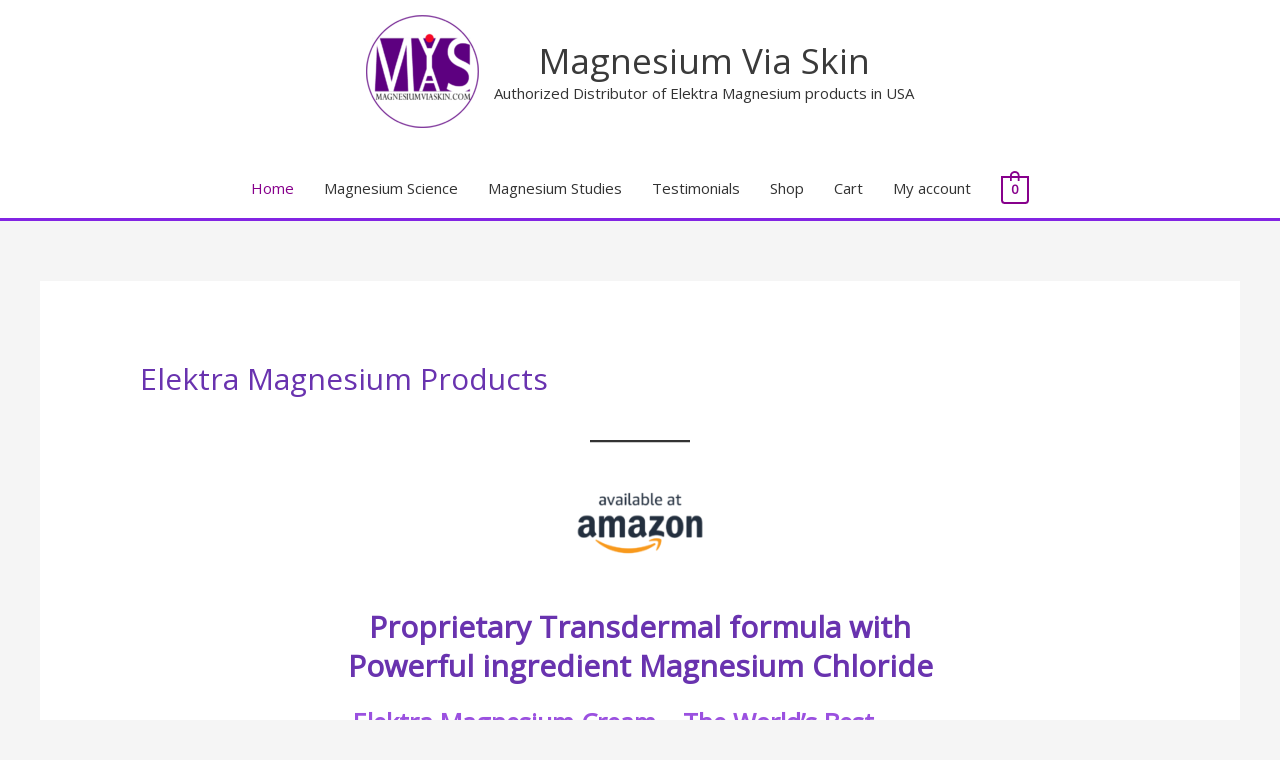

--- FILE ---
content_type: text/css
request_url: https://magnesiumviaskin.com/wp-content/cache/wpfc-minified/mc1mlhxy/g3ypc.css
body_size: 14427
content:
@charset "UTF-8";
@keyframes spin{100%{transform:rotate(360deg)}}@keyframes dotPulse{0%{transform:scale(.1);opacity:0}50%{opacity:1}to{transform:scale(1.2);opacity:0}}@font-face{font-family:star;src:url(//magnesiumviaskin.com/wp-content/plugins/woocommerce/assets/fonts/star.eot);src:url(//magnesiumviaskin.com/wp-content/plugins/woocommerce/assets/fonts/star.eot?#iefix) format("embedded-opentype"),url(//magnesiumviaskin.com/wp-content/plugins/woocommerce/assets/fonts/star.woff) format("woff"),url(//magnesiumviaskin.com/wp-content/plugins/woocommerce/assets/fonts/star.ttf) format("truetype"),url(//magnesiumviaskin.com/wp-content/plugins/woocommerce/assets/fonts/star.svg#star) format("svg");font-weight:400;font-style:normal}@font-face{font-family:WooCommerce;src:url(//magnesiumviaskin.com/wp-content/plugins/woocommerce/assets/fonts/WooCommerce.eot);src:url(//magnesiumviaskin.com/wp-content/plugins/woocommerce/assets/fonts/WooCommerce.eot?#iefix) format("embedded-opentype"),url(//magnesiumviaskin.com/wp-content/plugins/woocommerce/assets/fonts/WooCommerce.woff) format("woff"),url(//magnesiumviaskin.com/wp-content/plugins/woocommerce/assets/fonts/WooCommerce.ttf) format("truetype"),url(//magnesiumviaskin.com/wp-content/plugins/woocommerce/assets/fonts/WooCommerce.svg#WooCommerce) format("svg");font-weight:400;font-style:normal}.woocommerce-store-notice,p.demo_store{position:fixed;top:0;left:0;right:0;margin:0;width:100%;font-size:1em;padding:1em 0;text-align:center;background-color:#a46497;color:#fff;z-index:99998;box-shadow:0 1px 1em rgba(0,0,0,.2);display:none}.woocommerce-store-notice a,p.demo_store a{color:#fff;text-decoration:underline}.woocommerce-store-notice[data-position=bottom],p.demo_store[data-position=bottom]{bottom:0;top:initial}.screen-reader-text{border:0;clip:rect(1px,1px,1px,1px);clip-path:inset(50%);height:1px;margin:-1px;overflow:hidden;padding:0;position:absolute;width:1px;word-wrap:normal!important}.clear{clear:both}.ast-site-header-cart,.woocommerce .ast-site-header-cart{position:relative;list-style-type:none;margin-left:0;padding-left:0;margin-bottom:0;order:1;cursor:pointer}.ast-site-header-cart:focus .widget_shopping_cart,.ast-site-header-cart:hover .widget_shopping_cart,.woocommerce .ast-site-header-cart:focus .widget_shopping_cart,.woocommerce .ast-site-header-cart:hover .widget_shopping_cart{right:0;left:auto}.ast-site-header-cart .ast-shopping-cart-icon,.woocommerce .ast-site-header-cart .ast-shopping-cart-icon{display:initial;vertical-align:middle}.ast-site-header-cart .ast-shopping-cart-icon:before,.woocommerce .ast-site-header-cart .ast-shopping-cart-icon:before{content:"\e854";font-family:Astra;font-size:18px;font-size:1.2857rem}.ast-site-header-cart .ast-site-header-cart-data .ast-mini-cart-empty .woocommerce-mini-cart__buttons,.woocommerce .ast-site-header-cart .ast-site-header-cart-data .ast-mini-cart-empty .woocommerce-mini-cart__buttons{margin:1.41575em}.ast-site-header-cart .ast-site-header-cart-data .ast-mini-cart-empty .woocommerce-mini-cart__buttons a,.woocommerce .ast-site-header-cart .ast-site-header-cart-data .ast-mini-cart-empty .woocommerce-mini-cart__buttons a{width:100%}.ast-site-header-cart .ast-site-header-cart-data .ast-mini-cart-empty .woocommerce-mini-cart__buttons a.button,.woocommerce .ast-site-header-cart .ast-site-header-cart-data .ast-mini-cart-empty .woocommerce-mini-cart__buttons a.button{text-align:center}.ast-site-header-cart .ast-site-header-cart-data .ast-mini-cart-empty .ast-mini-cart-message .woocommerce-mini-cart__empty-message,.woocommerce .ast-site-header-cart .ast-site-header-cart-data .ast-mini-cart-empty .ast-mini-cart-message .woocommerce-mini-cart__empty-message{text-align:center;margin-bottom:0}.ast-site-header-cart .ast-site-header-cart-data .widget_shopping_cart_content>ul,.woocommerce .ast-site-header-cart .ast-site-header-cart-data .widget_shopping_cart_content>ul{text-align:left;width:auto;position:relative;left:auto;top:auto;border-top:0}.ast-site-header-cart .ast-site-header-cart-data .woocommerce-mini-cart__empty-message,.woocommerce .ast-site-header-cart .ast-site-header-cart-data .woocommerce-mini-cart__empty-message{text-align:left}.ast-site-header-cart .widget_shopping_cart,.woocommerce .ast-site-header-cart .widget_shopping_cart{position:absolute;top:100%;width:280px;z-index:999999;font-size:.875em;left:-999em;display:block;line-height:1.618;opacity:0;visibility:hidden;transition:all .3s ease}.ast-site-header-cart .widget_shopping_cart:after,.ast-site-header-cart .widget_shopping_cart:before,.woocommerce .ast-site-header-cart .widget_shopping_cart:after,.woocommerce .ast-site-header-cart .widget_shopping_cart:before{bottom:99.9%;left:auto;right:8px;border:solid transparent;content:" ";height:0;width:0;position:absolute;pointer-events:none}.ast-site-header-cart .widget_shopping_cart:after,.woocommerce .ast-site-header-cart .widget_shopping_cart:after{border-color:rgba(255,255,255,0);border-bottom-color:#fff;border-width:6px;margin-left:-6px;margin-bottom:-.3px}.ast-site-header-cart .widget_shopping_cart:before,.woocommerce .ast-site-header-cart .widget_shopping_cart:before{border-color:rgba(230,230,230,0);border-bottom-color:var(--ast-border-color);border-width:7px;margin-left:-12px;right:7px}.ast-site-header-cart .widget_shopping_cart .widget_shopping_cart_content>.woocommerce-mini-cart__empty-message,.woocommerce .ast-site-header-cart .widget_shopping_cart .widget_shopping_cart_content>.woocommerce-mini-cart__empty-message{display:none}.ast-site-header-cart .widget_shopping_cart .product_list_widget,.woocommerce .ast-site-header-cart .widget_shopping_cart .product_list_widget{padding:1em 1.5em;max-height:500px;max-height:50vh;overflow-y:auto}.ast-site-header-cart .widget_shopping_cart .product_list_widget li,.woocommerce .ast-site-header-cart .widget_shopping_cart .product_list_widget li{padding:.5em 2em .5em 5em;border-bottom:1px solid var(--ast-border-color)}.ast-site-header-cart .widget_shopping_cart .product_list_widget li .remove,.woocommerce .ast-site-header-cart .widget_shopping_cart .product_list_widget li .remove{top:.4em}.ast-site-header-cart .widget_shopping_cart .product_list_widget li:last-child,.woocommerce .ast-site-header-cart .widget_shopping_cart .product_list_widget li:last-child{border-bottom:0}.ast-site-header-cart .widget_shopping_cart .product_list_widget li img,.woocommerce .ast-site-header-cart .widget_shopping_cart .product_list_widget li img{max-width:4em;margin:0 0 .5em 0}.ast-site-header-cart .widget_shopping_cart p.buttons,.ast-site-header-cart .widget_shopping_cart p.total,.woocommerce .ast-site-header-cart .widget_shopping_cart p.buttons,.woocommerce .ast-site-header-cart .widget_shopping_cart p.total{padding:1em 1.5em;margin:0;text-align:center}.ast-site-header-cart .widget_shopping_cart .buttons .button,.ast-site-header-cart .widget_shopping_cart .buttons .button.wc-forward,.woocommerce .ast-site-header-cart .widget_shopping_cart .buttons .button,.woocommerce .ast-site-header-cart .widget_shopping_cart .buttons .button.wc-forward{display:block;margin-right:0;width:100%;margin-left:0}.ast-site-header-cart .widget_shopping_cart .woocommerce-mini-cart__empty-message,.woocommerce .ast-site-header-cart .widget_shopping_cart .woocommerce-mini-cart__empty-message{margin:1.41575em}.ast-site-header-cart .widget_shopping_cart .cart_list a,.woocommerce .ast-site-header-cart .widget_shopping_cart .cart_list a{padding:0}.ast-site-header-cart .widget_shopping_cart .cart_list a.remove,.woocommerce .ast-site-header-cart .widget_shopping_cart .cart_list a.remove{border-width:1px}.ast-site-header-cart .widget_shopping_cart .woocommerce-mini-cart__total,.woocommerce .ast-site-header-cart .widget_shopping_cart .woocommerce-mini-cart__total{display:flex;justify-content:space-between}.ast-site-header-cart .widget_shopping_cart .woocommerce-mini-cart__total strong,.woocommerce .ast-site-header-cart .widget_shopping_cart .woocommerce-mini-cart__total strong{width:40%;text-align:left;font-weight:500}.ast-site-header-cart .widget_shopping_cart .woocommerce-mini-cart__total .amount,.woocommerce .ast-site-header-cart .widget_shopping_cart .woocommerce-mini-cart__total .amount{width:60%;text-align:right}.ast-site-header-cart .widget_shopping_cart .woocommerce-mini-cart__total .amount,.woocommerce .ast-site-header-cart .widget_shopping_cart .woocommerce-mini-cart__total .amount{padding-left:.5em}.ast-site-header-cart:focus .widget_shopping_cart,.ast-site-header-cart:hover .widget_shopping_cart{opacity:1;visibility:visible}.ast-above-header-wrap .ast-site-header-cart .widget_shopping_cart .cart_list .quantity,.ast-above-header-wrap .ast-site-header-cart .widget_shopping_cart .cart_list .variation,.ast-below-header .ast-site-header-cart .widget_shopping_cart .cart_list .quantity,.ast-below-header .ast-site-header-cart .widget_shopping_cart .cart_list .variation,.main-header-bar-wrap .ast-site-header-cart .widget_shopping_cart .cart_list .quantity,.main-header-bar-wrap .ast-site-header-cart .widget_shopping_cart .cart_list .variation{margin-bottom:.4em}.ast-above-header-wrap .ast-site-header-cart .widget_shopping_cart .cart_list a.remove,.ast-below-header .ast-site-header-cart .widget_shopping_cart .cart_list a.remove,.main-header-bar-wrap .ast-site-header-cart .widget_shopping_cart .cart_list a.remove{color:var(--ast-global-color-3)}.ast-above-header-wrap .ast-site-header-cart .widget_shopping_cart .cart_list a.remove:hover,.ast-below-header .ast-site-header-cart .widget_shopping_cart .cart_list a.remove:hover,.main-header-bar-wrap .ast-site-header-cart .widget_shopping_cart .cart_list a.remove:hover{color:var(--ast-global-color-3)}.ast-above-header-section-1 .ast-site-header-cart .widget_shopping_cart,.below-header-section-1 .ast-site-header-cart .widget_shopping_cart,.header-main-layout-3 .main-header-bar-wrap .ast-site-header-cart .widget_shopping_cart,.site-header-section-left .ast-site-header-cart .widget_shopping_cart,.woocommerce .ast-above-header-section-1 .ast-site-header-cart .widget_shopping_cart,.woocommerce .below-header-section-1 .ast-site-header-cart .widget_shopping_cart,.woocommerce .header-main-layout-3 .main-header-bar-wrap .ast-site-header-cart .widget_shopping_cart,.woocommerce .site-header-section-left .ast-site-header-cart .widget_shopping_cart{right:auto;left:0;transition:left 0s}.ast-above-header-section-1 .ast-site-header-cart .widget_shopping_cart:after,.ast-above-header-section-1 .ast-site-header-cart .widget_shopping_cart:before,.below-header-section-1 .ast-site-header-cart .widget_shopping_cart:after,.below-header-section-1 .ast-site-header-cart .widget_shopping_cart:before,.header-main-layout-3 .main-header-bar-wrap .ast-site-header-cart .widget_shopping_cart:after,.header-main-layout-3 .main-header-bar-wrap .ast-site-header-cart .widget_shopping_cart:before,.site-header-section-left .ast-site-header-cart .widget_shopping_cart:after,.site-header-section-left .ast-site-header-cart .widget_shopping_cart:before,.woocommerce .ast-above-header-section-1 .ast-site-header-cart .widget_shopping_cart:after,.woocommerce .ast-above-header-section-1 .ast-site-header-cart .widget_shopping_cart:before,.woocommerce .below-header-section-1 .ast-site-header-cart .widget_shopping_cart:after,.woocommerce .below-header-section-1 .ast-site-header-cart .widget_shopping_cart:before,.woocommerce .header-main-layout-3 .main-header-bar-wrap .ast-site-header-cart .widget_shopping_cart:after,.woocommerce .header-main-layout-3 .main-header-bar-wrap .ast-site-header-cart .widget_shopping_cart:before,.woocommerce .site-header-section-left .ast-site-header-cart .widget_shopping_cart:after,.woocommerce .site-header-section-left .ast-site-header-cart .widget_shopping_cart:before{left:15px;right:auto}.ast-above-header-section-1 .ast-site-header-cart .widget_shopping_cart:before,.below-header-section-1 .ast-site-header-cart .widget_shopping_cart:before,.header-main-layout-3 .main-header-bar-wrap .ast-site-header-cart .widget_shopping_cart:before,.site-header-section-left .ast-site-header-cart .widget_shopping_cart:before,.woocommerce .ast-above-header-section-1 .ast-site-header-cart .widget_shopping_cart:before,.woocommerce .below-header-section-1 .ast-site-header-cart .widget_shopping_cart:before,.woocommerce .header-main-layout-3 .main-header-bar-wrap .ast-site-header-cart .widget_shopping_cart:before,.woocommerce .site-header-section-left .ast-site-header-cart .widget_shopping_cart:before{left:11px;right:auto}.ast-cart-menu-wrap{display:inline-block;line-height:1}.ast-cart-menu-wrap .count{font-weight:700;position:relative;display:inline-block;vertical-align:middle;text-align:center;min-width:2.1em;min-height:2.1em;font-size:.86em;line-height:1.8;border-radius:0 0 .3em .3em;border-width:2px;border-style:solid;padding:0 .4em}.ast-cart-menu-wrap .count:after{bottom:100%;margin-bottom:0;height:.8em;width:.8em;left:50%;transform:translateX(-50%);top:-.6em;content:' ';position:absolute;pointer-events:none;border-width:2px;border-style:solid;border-top-left-radius:10em;border-top-right-radius:10em;border-bottom:0}.ast-woocommerce-cart-menu .main-header-menu .woocommerce-custom-menu-item li:hover>a.remove{color:#ccc}.ast-woocommerce-cart-menu .header-main-layout-1.ast-no-menu-items .ast-site-header-cart{flex:1}.ast-woocommerce-cart-menu .header-main-layout-1.ast-no-menu-items .ast-site-header-cart .ast-site-header-cart-li{text-align:right}.ast-woocommerce-cart-menu .header-main-layout-3.ast-no-menu-items .ast-site-header-cart{flex:1}.ast-woocommerce-cart-menu .header-main-layout-3.ast-no-menu-items .ast-site-header-cart .ast-site-header-cart-li{text-align:left}.ast-woocommerce-cart-menu .header-main-layout-2 .main-header-container{display:flex;justify-content:center}.ast-woocommerce-cart-menu .header-main-layout-2 .site-branding{flex:0 0 100%}.ast-header-break-point .woocommerce-custom-menu-item .ast-cart-menu-wrap{width:2em;height:2em;font-size:1.4em;line-height:2;vertical-align:middle;text-align:right}.ast-header-break-point .ast-button-wrap .main-header-menu-toggle{font-size:1.4em}.ast-header-break-point .main-header-menu .woocommerce-custom-menu-item .ast-cart-menu-wrap{height:3em;line-height:3;text-align:left}.ast-header-break-point .ast-site-header-cart .widget_shopping_cart{display:none}.ast-header-break-point.ast-woocommerce-cart-menu .ast-site-header-cart{order:initial;line-height:3;padding:0}.ast-header-break-point.ast-woocommerce-cart-menu .header-main-layout-3 .ast-site-header-cart{padding:0 0 1em 1em}.ast-header-break-point.ast-woocommerce-cart-menu.ast-header-custom-item-outside .ast-site-header-cart{padding:0}.ast-header-break-point .ast-masthead-custom-menu-items.woocommerce-custom-menu-item{margin-bottom:0;margin-top:0}.ast-header-break-point .ast-masthead-custom-menu-items.woocommerce-custom-menu-item .ast-site-header-cart{padding:0}.ast-header-break-point .ast-masthead-custom-menu-items.woocommerce-custom-menu-item .ast-site-header-cart a{border:none;display:inline-block}.ast-header-break-point.ast-hfb-header.ast-woocommerce-cart-menu .ast-site-header-cart{padding:0}.woocommerce-js .blockUI.blockOverlay{position:relative}.woocommerce-js .blockUI.blockOverlay::before{height:1em;width:1em;display:block;position:absolute;top:50%;left:50%;margin-left:-.5em;margin-top:-.5em;content:'';animation:spin 1s ease-in-out infinite;background:url(//magnesiumviaskin.com/wp-content/plugins/woocommerce/assets/images/icons/loader.svg) center center;background-size:cover;background-color:var(--ast-global-color-secondary,--ast-global-color-5);line-height:1;text-align:center;font-size:2em;color:rgba(0,0,0,.75)}.woocommerce-js .loader::before{height:1em;width:1em;display:block;position:absolute;top:50%;left:50%;margin-left:-.5em;margin-top:-.5em;content:'';animation:spin 1s ease-in-out infinite;background:url(//magnesiumviaskin.com/wp-content/plugins/woocommerce/assets/images/icons/loader.svg) center center;background-size:cover;background-color:var(--ast-global-color-secondary,--ast-global-color-5);line-height:1;text-align:center;font-size:2em;color:rgba(0,0,0,.75)}.woocommerce-js h2{margin-bottom:.7em}.woocommerce-js a.remove{position:relative;display:block;font-family:-apple-system,BlinkMacSystemFont,Segoe UI,Roboto,Oxygen-Sans,Ubuntu,Cantarell,Helvetica Neue,sans-serif;font-weight:400;font-size:18px;width:20px;height:20px;text-align:center;line-height:21px;border-radius:100%;color:var(--ast-global-color-3);text-decoration:none;opacity:.5}.woocommerce-js a.remove .ahfb-svg-iconset{transform:scale(.7);transition:none}.woocommerce-js a.remove .ahfb-svg-iconset .ast-close-svg{width:100%;height:100%}.woocommerce-js a.remove:before{content:'';position:absolute;top:0;bottom:0;right:0;left:0;width:100%;height:100%;border:1px solid var(--ast-global-color-3);border-radius:100%;transition:all .2s linear}.woocommerce-js a.remove:hover{color:var(--ast-global-color-3);opacity:1}.woocommerce-js a.remove:hover:before{border-color:var(--ast-global-color-3)}.woocommerce-js small.note{display:block;color:#777;font-size:.857em;margin-top:10px}.woocommerce-js .woocommerce-breadcrumb{zoom:1;margin:0 0 1em;padding:0;font-size:.92em;color:#777}.woocommerce-js .woocommerce-breadcrumb::after,.woocommerce-js .woocommerce-breadcrumb::before{content:' ';display:table}.woocommerce-js .woocommerce-breadcrumb::after{clear:both}.woocommerce-js .woocommerce-breadcrumb a{color:#777}.woocommerce-js .quantity input[type=email],.woocommerce-js .quantity input[type=number],.woocommerce-js .quantity input[type=text]{padding:.3em}.woocommerce-js .quantity input[type=email]:focus,.woocommerce-js .quantity input[type=number]:focus,.woocommerce-js .quantity input[type=text]:focus{outline:0;border-color:var(--ast-border-color)}.woocommerce-js .quantity .qty{width:3.631em;text-align:center;min-height:35px}.woocommerce-js div.product{margin-bottom:0;position:relative}.woocommerce-js div.product .product_title{clear:none;margin-top:0;padding:0}.woocommerce-js div.product p.price,.woocommerce-js div.product span.price{color:#77a464;font-size:1.5rem;font-weight:700;margin:0 0 .2em}.woocommerce-js div.product p.price ins,.woocommerce-js div.product span.price ins{background:inherit;font-weight:700;display:inline-block;text-decoration:inherit}.woocommerce-js div.product p.price del,.woocommerce-js div.product span.price del{opacity:.5;font-weight:400;display:initial}.woocommerce-js div.product p.ast-stock-detail,.woocommerce-js div.product p.stock{font-size:1em}.woocommerce-js div.product p.ast-stock-detail .ast-stock-avail,.woocommerce-js div.product p.stock .ast-stock-avail{font-weight:700}.woocommerce-js div.product .stock{color:#77a464}.woocommerce-js div.product .out-of-stock{color:red}.woocommerce-js div.product .product_title{margin:0 0 .5em 0}.woocommerce-js div.product .product_meta{border-top:1px solid var(--ast-border-color);padding-top:.5em;font-size:.9em;margin:0 0 .8em;text-decoration:inherit}.woocommerce-js div.product .product_meta>span{display:inline-block;margin-right:15px;align-items:center;font-weight:500}.woocommerce-js div.product .product_meta>span>*{font-weight:400}.woocommerce-js div.product .woocommerce-product-rating{margin:0 0 .5em}.woocommerce-js div.product div.images{margin-bottom:2em}.woocommerce-js div.product div.images img{display:block;width:100%;height:auto;box-shadow:none}.woocommerce-js div.product div.images div.thumbnails{padding-top:1em}.woocommerce-js div.product div.images.woocommerce-product-gallery{position:relative}.woocommerce-js div.product div.images.woocommerce-product-gallery .flex-viewport{transform-style:preserve-3d;margin-bottom:1em}.woocommerce-js div.product div.images .woocommerce-product-gallery__wrapper{transition:all cubic-bezier(.795, -.035, 0, 1) .5s;margin:0;padding:0}.woocommerce-js div.product div.images .woocommerce-product-gallery__wrapper .zoomImg{background-color:#fff}.woocommerce-js div.product div.images .woocommerce-product-gallery__image:nth-child(n+2){width:25%;display:inline-block}.woocommerce-js div.product div.images .woocommerce-product-gallery__trigger{position:absolute;top:.5em;right:.5em;font-size:2em;z-index:9;width:36px;height:36px;background:var(--ast-global-color-primary,var(--ast-global-color-5));text-indent:-9999px;border-radius:100%;box-sizing:content-box;backface-visibility:hidden}.woocommerce-js div.product div.images .woocommerce-product-gallery__trigger:before{content:"";display:block;width:10px;height:10px;border:2px solid var(--ast-global-color-3);border-radius:100%;position:absolute;top:9px;left:9px;box-sizing:content-box}.woocommerce-js div.product div.images .woocommerce-product-gallery__trigger:after{content:"";display:block;width:2px;height:8px;background:var(--ast-global-color-3);border-radius:6px;position:absolute;top:19px;left:22px;transform:rotate(-45deg);box-sizing:content-box}.woocommerce-js div.product div.images .flex-control-thumbs{overflow:hidden;zoom:1;margin:0;padding:0}.woocommerce-js div.product div.images .flex-control-thumbs li{width:25%;float:left;margin:0;list-style:none}.woocommerce-js div.product div.images .flex-control-thumbs li img{cursor:pointer;opacity:.5;margin:0}.woocommerce-js div.product div.images .flex-control-thumbs li img.flex-active,.woocommerce-js div.product div.images .flex-control-thumbs li img:hover{opacity:1}.woocommerce-js div.product div.woocommerce-product-gallery--columns-3 .flex-control-thumbs li{width:32%;width:calc(33.33% - .7em);margin-right:1em;margin-bottom:1em}.woocommerce-js div.product div.woocommerce-product-gallery--columns-3 .flex-control-thumbs li:nth-child(3n+1){clear:left}.woocommerce-js div.product div.woocommerce-product-gallery--columns-3 .flex-control-thumbs li:nth-child(3n){margin-right:0}.woocommerce-js div.product div.woocommerce-product-gallery--columns-4 .flex-control-thumbs li{width:24%;width:calc(25% - .75em);margin-right:1em;margin-bottom:1em}.woocommerce-js div.product div.woocommerce-product-gallery--columns-4 .flex-control-thumbs li:nth-child(4n+1){clear:left}.woocommerce-js div.product div.woocommerce-product-gallery--columns-4 .flex-control-thumbs li:nth-child(4n){margin-right:0}.woocommerce-js div.product div.woocommerce-product-gallery--columns-5 .flex-control-thumbs li{width:18.5%;width:calc(20% - .8em);margin-right:1em;margin-bottom:1em}.woocommerce-js div.product div.woocommerce-product-gallery--columns-5 .flex-control-thumbs li:nth-child(5n+1){clear:left}.woocommerce-js div.product div.woocommerce-product-gallery--columns-5 .flex-control-thumbs li:nth-child(5n){margin-right:0}.woocommerce-js div.product div.summary{margin-bottom:2em}.woocommerce-js div.product div.summary .single-product-category{display:block;line-height:1;margin-bottom:1em}.woocommerce-js div.product div.summary .woocommerce-product-details__short-description :last-child{margin-bottom:1em}.woocommerce-js div.product div.social{text-align:right;margin:0 0 1em}.woocommerce-js div.product div.social span{margin:0 0 0 2px}.woocommerce-js div.product div.social span span{margin:0}.woocommerce-js div.product div.social span .stButton .chicklets{padding-left:16px;width:0}.woocommerce-js div.product div.social iframe{float:left;margin-top:3px}.woocommerce-js div.product .woocommerce-tabs{padding-top:2em;margin-bottom:4em;width:100%}.woocommerce-js div.product .woocommerce-tabs ul.tabs{list-style:none;padding:0;margin:0 0 1em;overflow:hidden;position:relative}.woocommerce-js div.product .woocommerce-tabs ul.tabs:before{content:'';position:absolute;top:0;left:0;width:100%;height:1px;background-color:var(--ast-border-color)}.woocommerce-js div.product .woocommerce-tabs ul.tabs li{border:0;background:0 0;display:inline-block;position:relative;z-index:0;border-radius:4px 4px 0 0;margin:0 1em 0 0;padding:0;border-radius:0}.woocommerce-js div.product .woocommerce-tabs ul.tabs li a{display:inline-block;padding:.5em 0;font-weight:700;color:#515151;text-decoration:none}.woocommerce-js div.product .woocommerce-tabs ul.tabs li a:hover{text-decoration:none;color:#6b6a6b}.woocommerce-js div.product .woocommerce-tabs ul.tabs li.active{z-index:2;border-bottom-color:#fff}.woocommerce-js div.product .woocommerce-tabs ul.tabs li.active a{text-shadow:inherit;outline:0}.woocommerce-js div.product .woocommerce-tabs ul.tabs li.active::before{content:' ';position:absolute;width:100%;height:3px;box-shadow:none;top:0;left:0;border-radius:0}.woocommerce-js div.product .woocommerce-tabs ul.tabs li.active::after{border:none;box-shadow:none}.woocommerce-js div.product .woocommerce-tabs ul.tabs li::after,.woocommerce-js div.product .woocommerce-tabs ul.tabs li::before{content:' ';position:absolute;bottom:-1px;width:5px;height:5px;border:none;box-shadow:none}.woocommerce-js div.product .woocommerce-tabs ul.tabs::before{position:absolute;content:' ';width:100%;bottom:0;left:0;border-bottom:1px solid var(--ast-border-color);z-index:1}.woocommerce-js div.product .woocommerce-tabs ul.tabs li::after,.woocommerce-js div.product .woocommerce-tabs ul.tabs.tabs::before{display:none;border:0}.woocommerce-js div.product .woocommerce-tabs .panel{margin:0 0 1.2em;padding:0}.woocommerce-js div.product .woocommerce-tabs .shop_attributes{border-style:solid}.woocommerce-js div.product .woocommerce-tabs .shop_attributes p{padding:0}.woocommerce-js div.product .woocommerce-tabs .shop_attributes td,.woocommerce-js div.product .woocommerce-tabs .shop_attributes th{padding:.67em 1.34em;border-color:var(--ast-border-color)}.woocommerce-js div.product .woocommerce-tabs .shop_attributes th{border-left-width:1px;border-style:solid;padding-left:.9em;color:var(--ast-global-color-2)}.woocommerce-js div.product .woocommerce-tabs .shop_attributes td{font-style:normal;border-style:solid}.woocommerce-js div.product #reviews #comments{width:100%}.woocommerce-js div.product #reviews #review_form_wrapper{width:100%;padding-left:0}.woocommerce-js div.product #reviews #respond p.comment-form-author,.woocommerce-js div.product #reviews #respond p.comment-form-email{margin-bottom:1em}@media (min-width:1201px){.woocommerce-js div.product #reviews .comment-form-author,.woocommerce-js div.product #reviews .comment-form-email{width:49%;display:inline-block}.woocommerce-js div.product #reviews .comment-form-author input,.woocommerce-js div.product #reviews .comment-form-email input{width:100%}.woocommerce-js div.product #reviews .comment-form-author{float:left}.woocommerce-js div.product #reviews .comment-form-email{float:right}.woocommerce-js div.product #reviews .comment-form-cookies-consent{clear:both}}.woocommerce-js div.product p.cart{margin-bottom:2em;zoom:1}.woocommerce-js div.product p.cart::after,.woocommerce-js div.product p.cart::before{content:' ';display:table}.woocommerce-js div.product p.cart::after{clear:both}.woocommerce-js div.product form.cart{zoom:1}.woocommerce-js div.product form.cart .ast-woo-single-cart-button-wrap{display:flex;align-items:center;flex-wrap:wrap}.woocommerce-js div.product form.cart::after,.woocommerce-js div.product form.cart::before{content:' ';display:table}.woocommerce-js div.product form.cart::after{clear:both}.woocommerce-js div.product form.cart div.quantity{float:left;margin:0 1em 1em 0}.woocommerce-js div.product form.cart table{border-width:0 0 1px;margin:0 0 1em}.woocommerce-js div.product form.cart table td{padding-left:0}.woocommerce-js div.product form.cart table div.quantity{float:none;margin:0}.woocommerce-js div.product form.cart table small.stock{display:block;float:none}.woocommerce-js div.product form.cart .variations{border-bottom:1px solid var(--ast-border-color);position:relative;margin-bottom:1em;width:100%}.woocommerce-js div.product form.cart .variations td,.woocommerce-js div.product form.cart .variations th{border:0;vertical-align:top;line-height:2em;padding-top:0;padding-bottom:0;padding-right:0;padding-left:0;display:block}.woocommerce-js div.product form.cart .variations tr{margin-bottom:.5em}.woocommerce-js div.product form.cart .variations th{margin-bottom:.5em;padding-left:0}.woocommerce-js div.product form.cart .variations label{font-weight:700}.woocommerce-js div.product form.cart .variations select{max-width:100%;min-width:75%;display:inline-block;width:100%}.woocommerce-js div.product form.cart .variations td.label{vertical-align:middle;margin-top:8px;margin-bottom:1px}.woocommerce-js div.product form.cart .woocommerce-variation-description p{margin-bottom:1em}.woocommerce-js div.product form.cart .reset_variations{all:initial;font-family:inherit;visibility:hidden;position:static;display:inline-block;color:inherit;opacity:.6;font-size:.75rem;text-transform:uppercase;cursor:pointer}.woocommerce-js div.product form.cart .wc-no-matching-variations{display:none}.woocommerce-js div.product form.cart .button{vertical-align:middle;float:left;width:auto;margin-bottom:1em}.woocommerce-js div.product form.cart .button.single_add_to_cart_button{padding:10px 20px}.woocommerce-js div.product form.cart .group_table tr:last-child td{border-bottom:0}.woocommerce-js div.product form.cart .group_table td.label{padding:.5em;font-size:.8rem;line-height:1.3;font-weight:700}.woocommerce-js div.product form.cart .group_table td{vertical-align:middle;padding-bottom:.5em;border-right:0;border-bottom:1px solid var(--ast-border-color)}.woocommerce-js div.product form.cart .group_table td:first-child{text-align:left;width:4em}.woocommerce-js div.product form.cart .group_table td.price{padding-left:.8em;font-weight:700;font-size:.9rem}.woocommerce-js div.product form.cart .group_table td.price del{opacity:.5}.woocommerce-js div.product form.cart .group_table .button{padding:.8em;font-weight:400;font-size:.9rem;white-space:nowrap}.woocommerce-js div.product form.cart .group_table .wc-grouped-product-add-to-cart-checkbox{display:inline-block;width:auto;margin:0 auto;transform:scale(1.5,1.5)}.woocommerce-js div.product form.cart p.stock{line-height:1.3;margin-bottom:.8em;font-size:.9em}.woocommerce-js div.product form.cart .single_variation_wrap{width:100%}.woocommerce-js div.product form.cart .single_variation_wrap p{margin-bottom:1em}.woocommerce-js div.product form.cart .single_variation_wrap .single_variation{margin-bottom:1.2em;border-top:1px solid var(--ast-border-color);padding-top:0;border-top:0}.woocommerce-js div.product span.onsale{min-height:3.5em;min-width:3.5em;line-height:3.5em}.woocommerce-js div.product .related.products,.woocommerce-js div.product .woocommerce-tabs{display:block}.woocommerce-js div.product .related.products ul.products{margin:0}.woocommerce-js div.product .related.products ul.products li.product{width:22.5%;width:calc(25% - 15px)}.woocommerce-js span.onsale{min-width:3em;min-height:3em;line-height:3em;padding:0;font-size:.8em;font-weight:400;position:absolute;text-align:center;top:.5em;left:.5em;margin:0;border-radius:100%;background-color:#77a464;color:#fff;-webkit-font-smoothing:antialiased;z-index:9}.woocommerce-js.single-product .sale>span.onsale{font-size:1em;left:-.5em}.woocommerce-js.single-product .sale:not(.ast-product-gallery-layout-vertical-slider)>span.onsale{top:-.5em}.woocommerce-js .products ul,.woocommerce-js ul.products{margin:0 0 1em;padding:0;list-style:none outside;clear:both;zoom:1}.woocommerce-js .products ul::after,.woocommerce-js .products ul::before,.woocommerce-js ul.products::after,.woocommerce-js ul.products::before{content:' ';display:table}.woocommerce-js .products ul::after,.woocommerce-js ul.products::after{clear:both}.woocommerce-js .products ul::after,.woocommerce-js .products ul::before,.woocommerce-js ul.products::after,.woocommerce-js ul.products::before{width:0}.woocommerce-js .products ul li,.woocommerce-js ul.products li{list-style:none outside}.woocommerce-js ul.products li.product.product-category{padding-bottom:0}.woocommerce-js ul.products li.product.product-category a{height:100%}.woocommerce-js ul.products li.product.product-category a img{height:100%;object-fit:cover}.woocommerce-js ul.products li.product .onsale{top:0;right:0;left:auto;margin:-.5em -.5em 0 0}.woocommerce-js ul.products li.product .woocommerce-loop-category__title,.woocommerce-js ul.products li.product .woocommerce-loop-product__title,.woocommerce-js ul.products li.product h3{padding:.5em 0;margin:0;font-size:1em}.woocommerce-js ul.products li.product a img{width:100%;height:auto;display:block;margin:0 0 1em;box-shadow:none}.woocommerce-js ul.products li.product a img.show-on-hover{width:0;height:0;object-fit:cover}.woocommerce-js ul.products li.product strong{display:block}.woocommerce-js ul.products li.product .star-rating{font-size:.857em}.woocommerce-js ul.products li.product .button{margin-top:1em}.woocommerce-js ul.products li.product .price{color:#77a464;display:block;font-weight:400;margin-bottom:.5em;font-size:.857em}.woocommerce-js ul.products li.product .price del{color:inherit;opacity:.5;display:inline-block}.woocommerce-js ul.products li.product .price ins{background:0 0;font-weight:700;display:inline-block;text-decoration:inherit}.woocommerce-js ul.products li.product .price .from{font-size:.67em;margin:-2px 0 0 0;text-transform:uppercase;color:rgba(132,132,132,.5)}.woocommerce-js ul.products li.product a.ast-loop-product__link{display:inline-block;width:100%}.woocommerce-js ul.products li.product:hover .show-on-hover{width:100%;height:100%}.woocommerce-js .woocommerce-result-count{margin:1em 0 1em;line-height:1}.woocommerce-js .woocommerce-ordering{margin:0 0 1.5em}.woocommerce-js .woocommerce-ordering select{vertical-align:top}.woocommerce-js nav.woocommerce-pagination{text-align:left}.woocommerce-js nav.woocommerce-pagination ul{display:inline-block;text-align:center;white-space:normal;padding:0;clear:both;border:0;margin:1px}.woocommerce-js nav.woocommerce-pagination ul li{margin:0 5px 5px 0;border:1px solid var(--ast-border-color);padding:0;float:left;display:inline;overflow:hidden}.woocommerce-js nav.woocommerce-pagination ul li a,.woocommerce-js nav.woocommerce-pagination ul li span{margin:0;text-decoration:none;padding:0;line-height:1;font-size:1em;font-weight:400;padding:.75em;display:block;min-width:2.5em}.woocommerce-js nav.woocommerce-pagination ul li a:focus,.woocommerce-js nav.woocommerce-pagination ul li a:hover,.woocommerce-js nav.woocommerce-pagination ul li span.current{background:#ebe9eb;color:#8a7e88}.woocommerce-js #respond input#submit,.woocommerce-js a.button,.woocommerce-js button.button,.woocommerce-js input.button{margin:0;position:relative;overflow:visible;left:auto;display:inline-block;background-image:none;box-shadow:none;text-shadow:none}.woocommerce-js #respond input#submit.loading,.woocommerce-js a.button.loading,.woocommerce-js button.button.loading,.woocommerce-js input.button.loading{opacity:.25}.woocommerce-js #respond input#submit.loading::after,.woocommerce-js a.button.loading::after,.woocommerce-js button.button.loading::after,.woocommerce-js input.button.loading::after{display:inline-block;content:"";position:relative;top:0;right:-.5em;left:auto;width:.8em;height:.8em;background-color:var(--ast-global-color-primary,var(--ast-global-color-5));background-image:none;border-radius:100%;animation:dotPulse .65s 0s infinite cubic-bezier(.21,.53,.56,.8)}.woocommerce-js #respond input#submit.added::after,.woocommerce-js a.button.added::after,.woocommerce-js button.button.added::after,.woocommerce-js input.button.added::after{font-family:WooCommerce;content:'\e017';margin-left:.53em;vertical-align:bottom}.woocommerce-js #respond input#submit.alt.disabled,.woocommerce-js #respond input#submit.alt.disabled:hover,.woocommerce-js #respond input#submit.alt:disabled,.woocommerce-js #respond input#submit.alt:disabled:hover,.woocommerce-js #respond input#submit.alt:disabled[disabled],.woocommerce-js #respond input#submit.alt:disabled[disabled]:hover,.woocommerce-js a.button.alt.disabled,.woocommerce-js a.button.alt.disabled:hover,.woocommerce-js a.button.alt:disabled,.woocommerce-js a.button.alt:disabled:hover,.woocommerce-js a.button.alt:disabled[disabled],.woocommerce-js a.button.alt:disabled[disabled]:hover,.woocommerce-js button.button.alt.disabled,.woocommerce-js button.button.alt.disabled:hover,.woocommerce-js button.button.alt:disabled,.woocommerce-js button.button.alt:disabled:hover,.woocommerce-js button.button.alt:disabled[disabled],.woocommerce-js button.button.alt:disabled[disabled]:hover,.woocommerce-js input.button.alt.disabled,.woocommerce-js input.button.alt.disabled:hover,.woocommerce-js input.button.alt:disabled,.woocommerce-js input.button.alt:disabled:hover,.woocommerce-js input.button.alt:disabled[disabled],.woocommerce-js input.button.alt:disabled[disabled]:hover{background-color:var(--ast-global-color-1);color:#fff}.woocommerce-js #respond input#submit.disabled,.woocommerce-js #respond input#submit:disabled,.woocommerce-js #respond input#submit:disabled[disabled],.woocommerce-js a.button.disabled,.woocommerce-js a.button:disabled,.woocommerce-js a.button:disabled[disabled],.woocommerce-js button.button.disabled,.woocommerce-js button.button:disabled,.woocommerce-js button.button:disabled[disabled],.woocommerce-js input.button.disabled,.woocommerce-js input.button:disabled,.woocommerce-js input.button:disabled[disabled]{cursor:not-allowed;opacity:.5;padding:.618em 1em}.woocommerce-js #respond input#submit.disabled:hover,.woocommerce-js #respond input#submit:disabled:hover,.woocommerce-js #respond input#submit:disabled[disabled]:hover,.woocommerce-js a.button.disabled:hover,.woocommerce-js a.button:disabled:hover,.woocommerce-js a.button:disabled[disabled]:hover,.woocommerce-js button.button.disabled:hover,.woocommerce-js button.button:disabled:hover,.woocommerce-js button.button:disabled[disabled]:hover,.woocommerce-js input.button.disabled:hover,.woocommerce-js input.button:disabled:hover,.woocommerce-js input.button:disabled[disabled]:hover{color:var(--ast-global-color-4);background-color:var(--ast-global-color-1)}.woocommerce-js .cart .button,.woocommerce-js .cart input.button{float:none}.woocommerce-js #reviews .woocommerce-Reviews-title{display:none}.woocommerce-js #reviews h2{font-weight:400}.woocommerce-js #reviews h2 small{float:right;color:#777;font-size:15px;margin:10px 0 0}.woocommerce-js #reviews h2 small a{text-decoration:none;color:#777}.woocommerce-js #reviews h3{margin:0}.woocommerce-js #reviews #respond{margin:0;border:0;padding:0}.woocommerce-js #reviews #comment{height:75px}.woocommerce-js #reviews #comments .add_review{zoom:1}.woocommerce-js #reviews #comments .add_review::after,.woocommerce-js #reviews #comments .add_review::before{content:' ';display:table}.woocommerce-js #reviews #comments .add_review::after{clear:both}.woocommerce-js #reviews #comments h2{clear:none}.woocommerce-js #reviews #comments ol.commentlist{zoom:1;margin:0;width:100%;background:0 0;list-style:none}.woocommerce-js #reviews #comments ol.commentlist::after,.woocommerce-js #reviews #comments ol.commentlist::before{content:' ';display:table}.woocommerce-js #reviews #comments ol.commentlist::after{clear:both}.woocommerce-js #reviews #comments ol.commentlist li{padding:0;margin:0 0 2em;border:0;position:relative;background:0;border:0;border-bottom:1px solid var(--ast-border-color)}.woocommerce-js #reviews #comments ol.commentlist li:last-child{border-bottom:0}.woocommerce-js #reviews #comments ol.commentlist li .meta{color:#777;font-size:.75em}.woocommerce-js #reviews #comments ol.commentlist li img.avatar{float:left;position:absolute;top:0;left:0;padding:3px;height:3.6em;width:3.6em;border:none;background:0 0;margin:0;border-radius:100%;box-shadow:none}.woocommerce-js #reviews #comments ol.commentlist li .comment-text{margin:0 0 0 50px;border:none;border-radius:4px;padding:0 1.5em;zoom:1;display:flex;flex-wrap:wrap}.woocommerce-js #reviews #comments ol.commentlist li .comment-text::after,.woocommerce-js #reviews #comments ol.commentlist li .comment-text::before{content:' ';display:table}.woocommerce-js #reviews #comments ol.commentlist li .comment-text::after{clear:both}.woocommerce-js #reviews #comments ol.commentlist li .comment-text p{margin:0 0 1.7em}.woocommerce-js #reviews #comments ol.commentlist li .comment-text meta,.woocommerce-js #reviews #comments ol.commentlist li .comment-text p.meta{order:1;width:100%;font-size:1.2em;margin-bottom:.4em}.woocommerce-js #reviews #comments ol.commentlist li .comment-text meta .woocommerce-review__author,.woocommerce-js #reviews #comments ol.commentlist li .comment-text p.meta .woocommerce-review__author{font-weight:500}.woocommerce-js #reviews #comments ol.commentlist li .comment-text meta .woocommerce-review__dash,.woocommerce-js #reviews #comments ol.commentlist li .comment-text p.meta .woocommerce-review__dash{display:none}.woocommerce-js #reviews #comments ol.commentlist li .comment-text meta .woocommerce-review__published-date,.woocommerce-js #reviews #comments ol.commentlist li .comment-text p.meta .woocommerce-review__published-date{padding-left:.5em;font-size:.73em}.woocommerce-js #reviews #comments ol.commentlist li .comment-text .description{font-style:normal;order:3;width:100%}.woocommerce-js #reviews #comments ol.commentlist li .comment-text .star-rating{order:2;margin-bottom:1em}.woocommerce-js #reviews #comments ol.commentlist ul.children{list-style:none outside;margin:20px 0 0 50px}.woocommerce-js #reviews #comments ol.commentlist ul.children .star-rating{display:none}.woocommerce-js #reviews #comments ol.commentlist #respond{border:1px solid #e4e1e3;border-radius:4px;padding:1em 1em 0;margin:20px 0 0 50px}.woocommerce-js #reviews #comments .commentlist>li::before{content:''}.woocommerce-js #reviews #review_form{border:1px solid var(--ast-border-color);padding:1.67em}.woocommerce-js #reviews #review_form #respond p{margin:2px 0 6px}.woocommerce-js #reviews #review_form #respond p.form-submit{margin-top:1em}.woocommerce-js #reviews #review_form #respond p.comment-form-author,.woocommerce-js #reviews #review_form #respond p.comment-form-email{margin-bottom:1em}.woocommerce-js #reviews #review_form #respond p.comment-form-author label,.woocommerce-js #reviews #review_form #respond p.comment-form-email label{display:inline-block;min-width:100px}.woocommerce-js #reviews #review_form #respond p.comment-form-author input,.woocommerce-js #reviews #review_form #respond p.comment-form-email input{width:100%}.woocommerce-js #reviews #review_form #respond #comment{height:90px}.woocommerce-js #reviews #review_form #respond .stars{margin:0}.woocommerce-js #reviews #review_form input{max-width:100%}.woocommerce-js #reviews .comment-form-rating{display:flex;vertical-align:middle;margin:15px 0}.woocommerce-js #reviews .comment-form-rating .stars{margin-bottom:0}.woocommerce-js #reviews .comment-form-rating .stars a{position:relative;top:8px;height:1.2em;width:1.2em}.woocommerce-js #reviews .comment-form-rating .stars a:before{width:1.2em;height:1.2em;font-size:1.2em}.woocommerce-js #reviews .comment-form-comment label,.woocommerce-js #reviews .comment-form-rating label{font-size:1.2em;font-weight:500;padding-right:.5em}.woocommerce-js .star-rating{float:right;overflow:hidden;position:relative;height:1em;line-height:1;font-size:1em;width:5.4em;font-family:star,serif}.woocommerce-js .star-rating::before{content:'\73\73\73\73\73';color:#d3ced2;float:left;top:0;left:0;position:absolute}.woocommerce-js .star-rating span{overflow:hidden;float:left;top:0;left:0;position:absolute;padding-top:1.5em}.woocommerce-js .star-rating span::before{content:'\53\53\53\53\53';top:0;position:absolute;left:0}.woocommerce-js .woocommerce-product-rating{zoom:1;line-height:2;display:block}.woocommerce-js .woocommerce-product-rating::after,.woocommerce-js .woocommerce-product-rating::before{content:' ';display:table}.woocommerce-js .woocommerce-product-rating::after{clear:both}.woocommerce-js .woocommerce-product-rating .star-rating{margin:.5em 4px 0 0;float:left}.woocommerce-js .products .star-rating{display:block;margin:.5em auto 0;float:none}.woocommerce-js .hreview-aggregate .star-rating{margin:10px 0 0}.woocommerce-js #review_form #respond{zoom:1;position:static;margin:0;width:auto;background:transparent none}.woocommerce-js #review_form #respond::after,.woocommerce-js #review_form #respond::before{content:' ';display:table}.woocommerce-js #review_form #respond::after{clear:both}.woocommerce-js #review_form #respond .form-submit input{left:auto}.woocommerce-js #review_form #respond textarea{box-sizing:border-box;width:100%}.woocommerce-js p.stars a{position:relative;height:1em;width:1em;text-indent:-999em;display:inline-block;text-decoration:none}.woocommerce-js p.stars a::before{display:block;position:absolute;top:0;left:0;width:1em;height:1em;line-height:1;font-family:WooCommerce;content:'\e021';text-indent:0}.woocommerce-js p.stars a:hover~a::before{content:'\e021'}.woocommerce-js p.stars:hover a::before{content:'\e020'}.woocommerce-js p.stars.selected a.active::before{content:'\e020'}.woocommerce-js p.stars.selected a.active~a::before{content:'\e021'}.woocommerce-js p.stars.selected a:not(.active)::before{content:'\e020'}.woocommerce-js table.shop_attributes{border:0;border-top:1px solid var(--ast-border-color);margin-bottom:1.618em;width:100%}.woocommerce-js table.shop_attributes th{width:150px;font-weight:500;border-top:0;border-bottom:1px dotted var(--ast-border-color);margin:0;line-height:1.5;text-align:left}.woocommerce-js table.shop_attributes td{font-style:italic;padding:0;border-top:0;border-bottom:1px dotted var(--ast-border-color);margin:0;line-height:1.5;text-align:left}.woocommerce-js table.shop_attributes td p{margin:0;padding:8px 0}.woocommerce-js table.shop_table{border:1px solid var(--ast-border-color);margin:0 -1px 24px 0;text-align:left;width:100%;border-collapse:separate;border-radius:5px}.woocommerce-js table.shop_table th{font-weight:700;padding:9px 12px}.woocommerce-js table.shop_table td{border-top:1px solid var(--ast-border-color);padding:6px 12px;vertical-align:middle}.woocommerce-js table.shop_table td small{font-weight:400}.woocommerce-js table.shop_table tbody:first-child tr:first-child td,.woocommerce-js table.shop_table tbody:first-child tr:first-child th{border-top:0}.woocommerce-js table.shop_table tbody th,.woocommerce-js table.shop_table tfoot td,.woocommerce-js table.shop_table tfoot th{font-weight:500;border-top:1px solid var(--ast-border-color)}.woocommerce-js #customer_details,.woocommerce-js .woocommerce table.shop_table{margin-bottom:2em;border-radius:0}.woocommerce-js table.my_account_orders{font-size:.85em}.woocommerce-js table.my_account_orders td,.woocommerce-js table.my_account_orders th{padding:4px 8px;vertical-align:middle}.woocommerce-js table.my_account_orders .button{white-space:nowrap}.woocommerce-js table.my_account_orders .order-actions{text-align:right}.woocommerce-js table.my_account_orders .order-actions .button{margin:.125em 0 .125em .25em}.woocommerce-js table.woocommerce-MyAccount-downloads td,.woocommerce-js table.woocommerce-MyAccount-downloads th{vertical-align:top;text-align:center}.woocommerce-js table.woocommerce-MyAccount-downloads td:first-child,.woocommerce-js table.woocommerce-MyAccount-downloads th:first-child{text-align:left}.woocommerce-js table.woocommerce-MyAccount-downloads td:last-child,.woocommerce-js table.woocommerce-MyAccount-downloads th:last-child{text-align:left}.woocommerce-js table.woocommerce-MyAccount-downloads td .woocommerce-MyAccount-downloads-file::before,.woocommerce-js table.woocommerce-MyAccount-downloads th .woocommerce-MyAccount-downloads-file::before{content:'\2193';display:inline-block}.woocommerce-js td.product-name .wc-item-meta,.woocommerce-js td.product-name dl.variation{list-style:none outside;word-wrap:normal;width:100%}.woocommerce-js td.product-name .wc-item-meta .wc-item-meta-label,.woocommerce-js td.product-name .wc-item-meta dt,.woocommerce-js td.product-name dl.variation .wc-item-meta-label,.woocommerce-js td.product-name dl.variation dt{float:left;clear:both;margin-right:.25em;display:inline-block;list-style:none outside;font-weight:500}.woocommerce-js td.product-name .wc-item-meta dd,.woocommerce-js td.product-name dl.variation dd{margin:0}.woocommerce-js td.product-name .wc-item-meta dd p,.woocommerce-js td.product-name dl.variation dd p{font-weight:400}.woocommerce-js td.product-name .wc-item-meta p,.woocommerce-js td.product-name .wc-item-meta:last-child,.woocommerce-js td.product-name dl.variation p,.woocommerce-js td.product-name dl.variation:last-child{margin-bottom:0}.woocommerce-js td.product-name p.backorder_notification{font-size:.83em}.woocommerce-js td.product-quantity{min-width:80px}.woocommerce-js ul.cart_list,.woocommerce-js ul.product_list_widget{list-style:none outside;padding:0;margin:0}.woocommerce-js ul.cart_list li,.woocommerce-js ul.product_list_widget li{padding:4px 0;margin:0;zoom:1;list-style:none}.woocommerce-js ul.cart_list li::after,.woocommerce-js ul.cart_list li::before,.woocommerce-js ul.product_list_widget li::after,.woocommerce-js ul.product_list_widget li::before{content:' ';display:table}.woocommerce-js ul.cart_list li::after,.woocommerce-js ul.product_list_widget li::after{clear:both}.woocommerce-js ul.cart_list li a,.woocommerce-js ul.product_list_widget li a{display:block;font-weight:700}.woocommerce-js ul.cart_list li img,.woocommerce-js ul.product_list_widget li img{float:right;margin-left:4px;width:32px;height:auto;box-shadow:none}.woocommerce-js ul.cart_list li dl,.woocommerce-js ul.product_list_widget li dl{margin:0;padding-left:1em;border-left:2px solid var(--ast-border-color);zoom:1}.woocommerce-js ul.cart_list li dl::after,.woocommerce-js ul.cart_list li dl::before,.woocommerce-js ul.product_list_widget li dl::after,.woocommerce-js ul.product_list_widget li dl::before{content:' ';display:table}.woocommerce-js ul.cart_list li dl::after,.woocommerce-js ul.product_list_widget li dl::after{clear:both}.woocommerce-js ul.cart_list li dl dd,.woocommerce-js ul.cart_list li dl dt,.woocommerce-js ul.product_list_widget li dl dd,.woocommerce-js ul.product_list_widget li dl dt{display:inline-block;float:left;margin-bottom:.1em}.woocommerce-js ul.cart_list li dl dt,.woocommerce-js ul.product_list_widget li dl dt{font-weight:500;padding:0 0 .25em;margin:0 4px 0 0;clear:left}.woocommerce-js ul.cart_list li dl dd,.woocommerce-js ul.product_list_widget li dl dd{padding:0 0 .25em}.woocommerce-js ul.cart_list li dl dd p:last-child,.woocommerce-js ul.product_list_widget li dl dd p:last-child{margin-bottom:0}.woocommerce-js ul.cart_list li .star-rating,.woocommerce-js ul.product_list_widget li .star-rating{float:none}.woocommerce-js .widget_shopping_cart .total strong,.woocommerce-js.widget_shopping_cart .total strong{min-width:40px;display:inline-block;color:var(--ast-global-color-2)}.woocommerce-js .widget_shopping_cart .buttons,.woocommerce-js.widget_shopping_cart .buttons{zoom:1}.woocommerce-js .widget_shopping_cart .buttons::after,.woocommerce-js .widget_shopping_cart .buttons::before,.woocommerce-js.widget_shopping_cart .buttons::after,.woocommerce-js.widget_shopping_cart .buttons::before{content:' ';display:table}.woocommerce-js .widget_shopping_cart .buttons::after,.woocommerce-js.widget_shopping_cart .buttons::after{clear:both}.woocommerce-js .widget_shopping_cart .buttons a,.woocommerce-js.widget_shopping_cart .buttons a{margin-right:5px;margin-bottom:5px}.woocommerce-js form .form-row{padding:3px;margin:0 0 6px}.woocommerce-js form .form-row.place-order .input-checkbox{cursor:pointer}.woocommerce-js form .form-row [placeholder]:focus::-webkit-input-placeholder{transition:opacity .5s .5s ease;opacity:0}.woocommerce-js form .form-row label{line-height:2;font-weight:700;font-size:13.5px;font-size:.9rem}.woocommerce-js form .form-row label.hidden{visibility:hidden}.woocommerce-js form .form-row label.inline{display:inline}.woocommerce-js form .form-row select{cursor:pointer;margin:0}.woocommerce-js form .form-row .required{color:red;font-weight:700;border:0}.woocommerce-js form .form-row .input-checkbox{display:inline;margin:-2px 8px 0 0;text-align:center;vertical-align:middle}.woocommerce-js form .form-row input.input-text,.woocommerce-js form .form-row textarea{box-sizing:border-box;width:100%;margin:0;outline:0;line-height:1}.woocommerce-js form .form-row textarea{height:4em;line-height:1.5;display:block;box-shadow:none}.woocommerce-js form .form-row .select2-container{width:100%;line-height:2em}.woocommerce-js form .form-row.woocommerce-invalid .select2-container,.woocommerce-js form .form-row.woocommerce-invalid input.input-text,.woocommerce-js form .form-row.woocommerce-invalid select{border-color:#d65d67}.woocommerce-js form .form-row.woocommerce-validated .select2-container,.woocommerce-js form .form-row.woocommerce-validated input.input-text,.woocommerce-js form .form-row.woocommerce-validated select{border-color:#69bf29}.woocommerce-js form .form-row ::-webkit-input-placeholder{line-height:normal}.woocommerce-js form .form-row :-moz-placeholder{line-height:normal}.woocommerce-js form .form-row :-ms-input-placeholder{line-height:normal}.woocommerce-js ul#shipping_method{list-style:none outside;margin:0;padding:0}.woocommerce-js ul#shipping_method li input{margin:3px .5ex}.woocommerce-js ul#shipping_method li label{display:inline}.woocommerce-js ul#shipping_method .amount{font-weight:700}.woocommerce-js p.woocommerce-shipping-contents{margin:0}.woocommerce-js ul.order_details{zoom:1;margin:0 0 3em;list-style:none}.woocommerce-js ul.order_details::after,.woocommerce-js ul.order_details::before{content:' ';display:table}.woocommerce-js ul.order_details::after{clear:both}.woocommerce-js ul.order_details li{float:left;margin-right:2em;text-transform:uppercase;font-size:.715em;line-height:1;border-right:1px dashed var(--ast-border-color);padding-right:2em;margin-left:0;padding-left:0;list-style-type:none}.woocommerce-js ul.order_details li strong{display:block;font-size:1.4em;text-transform:none;line-height:1.5}.woocommerce-js ul.order_details li:last-of-type{border:none}.woocommerce-js .wc-bacs-bank-details-account-name{font-weight:700}.woocommerce-js .woocommerce-customer-details,.woocommerce-js .woocommerce-order-details,.woocommerce-js .woocommerce-order-downloads{margin-bottom:2em}.woocommerce-js .woocommerce-customer-details :last-child,.woocommerce-js .woocommerce-order-details :last-child,.woocommerce-js .woocommerce-order-downloads :last-child{margin-bottom:0}.woocommerce-js .woocommerce-customer-details address{font-style:normal;margin-bottom:0;border:1px solid var(--ast-border-color);border-bottom-width:2px;border-right-width:2px;text-align:left;width:100%;border-radius:5px;padding:6px 12px}.woocommerce-js .woocommerce-customer-details .woocommerce-customer-details--email,.woocommerce-js .woocommerce-customer-details .woocommerce-customer-details--phone{margin-bottom:0;padding-left:1.5em}.woocommerce-js .woocommerce-customer-details .woocommerce-customer-details--phone::before{font-family:WooCommerce;speak:none;font-weight:400;font-variant:normal;text-transform:none;line-height:1;-webkit-font-smoothing:antialiased;margin-right:.618em;content:"";text-decoration:none;margin-left:-1.5em;line-height:1.75;position:absolute}.woocommerce-js .woocommerce-customer-details .woocommerce-customer-details--email::before{font-family:WooCommerce;speak:none;font-weight:400;font-variant:normal;text-transform:none;line-height:1;-webkit-font-smoothing:antialiased;margin-right:.618em;content:"";text-decoration:none;margin-left:-1.5em;line-height:1.75;position:absolute}.woocommerce-js .woocommerce-widget-layered-nav-list{margin:0;padding:0;border:0;list-style:none outside}.woocommerce-js .woocommerce-widget-layered-nav-list .woocommerce-widget-layered-nav-list__item{zoom:1;padding:0 0 1px;list-style:none}.woocommerce-js .woocommerce-widget-layered-nav-list .woocommerce-widget-layered-nav-list__item::after,.woocommerce-js .woocommerce-widget-layered-nav-list .woocommerce-widget-layered-nav-list__item::before{content:' ';display:table}.woocommerce-js .woocommerce-widget-layered-nav-list .woocommerce-widget-layered-nav-list__item::after{clear:both}.woocommerce-js .woocommerce-widget-layered-nav-list .woocommerce-widget-layered-nav-list__item a,.woocommerce-js .woocommerce-widget-layered-nav-list .woocommerce-widget-layered-nav-list__item span{padding:1px 0}.woocommerce-js .woocommerce-widget-layered-nav-list .woocommerce-widget-layered-nav-list__item--chosen a::before{font-family:WooCommerce;speak:none;font-weight:400;font-variant:normal;text-transform:none;line-height:1;-webkit-font-smoothing:antialiased;margin-right:.618em;content:"";text-decoration:none;color:#d65d67}.woocommerce-js .woocommerce-widget-layered-nav-dropdown__submit{margin-top:1em}.woocommerce-js .widget_layered_nav_filters ul{margin:0;padding:0;border:0;list-style:none outside;overflow:hidden;zoom:1}.woocommerce-js .widget_layered_nav_filters ul li{float:left;padding:0 1px 1px 0;list-style:none}.woocommerce-js .widget_layered_nav_filters ul li a{text-decoration:none}.woocommerce-js .widget_layered_nav_filters ul li a::before{font-family:WooCommerce;speak:none;font-weight:400;font-variant:normal;text-transform:none;line-height:1;-webkit-font-smoothing:antialiased;margin-right:.618em;content:"";text-decoration:none;color:#d65d67}.woocommerce-js .widget_product_categories .product-categories .count{float:right}.woocommerce-js .widget_price_filter .price_slider{margin-bottom:1em}.woocommerce-js .widget_price_filter .price_slider_amount{text-align:right;line-height:2.4;font-size:.8751em}.woocommerce-js .widget_price_filter .price_slider_amount .button{font-size:1.15em;float:left}.woocommerce-js .widget_price_filter .ui-slider{position:relative;text-align:left;margin-left:.5em;margin-right:.5em}.woocommerce-js .widget_price_filter .ui-slider .ui-slider-handle{position:absolute;z-index:2;width:1em;height:1em;background-color:#a46497;border-radius:1em;cursor:ew-resize;outline:0;top:-.3em;margin-left:-.5em}.woocommerce-js .widget_price_filter .ui-slider .ui-slider-range{position:absolute;z-index:1;font-size:.7em;display:block;border:0;border-radius:1em;background-color:#a46497}.woocommerce-js .widget_price_filter .price_slider_wrapper .ui-widget-content{border-radius:1em;background-color:#602053;border:0}.woocommerce-js .widget_price_filter .ui-slider-horizontal{height:.5em}.woocommerce-js .widget_price_filter .ui-slider-horizontal .ui-slider-range{top:0;height:100%}.woocommerce-js .widget_price_filter .ui-slider-horizontal .ui-slider-range-min{left:-1px}.woocommerce-js .widget_price_filter .ui-slider-horizontal .ui-slider-range-max{right:-1px}.woocommerce-js .widget_rating_filter ul{margin:0;padding:0;border:0;list-style:none outside}.woocommerce-js .widget_rating_filter ul li{zoom:1;padding:0 0 1px;list-style:none}.woocommerce-js .widget_rating_filter ul li::after,.woocommerce-js .widget_rating_filter ul li::before{content:' ';display:table}.woocommerce-js .widget_rating_filter ul li::after{clear:both}.woocommerce-js .widget_rating_filter ul li a{padding:1px 0;text-decoration:none}.woocommerce-js .widget_rating_filter ul li .star-rating{float:none;display:inline-block}.woocommerce-js .widget_rating_filter ul li.chosen a::before{font-family:WooCommerce;speak:none;font-weight:400;font-variant:normal;text-transform:none;line-height:1;-webkit-font-smoothing:antialiased;margin-right:.618em;content:"";text-decoration:none;color:#d65d67}.woocommerce-js .show-on-hover{position:absolute;top:0;left:0;height:100%;right:0;bottom:0;padding:0;margin:0;opacity:0;filter:blur(0);transition:all .2s linear}.woocommerce-js li.product:hover .show-on-hover{opacity:1;transform:scale(1) translateZ(0) translateY(0);pointer-events:inherit}.woocommerce-js .ast-return-to-shop{display:inline-block;margin:5px 0;vertical-align:middle}.woocommerce-js .comment-reply-title{font-size:1.34rem;line-height:1.3;font-weight:500}.woocommerce-js .select2-container .select2-selection--single{height:auto;padding:.75em}.woocommerce-js .select2-container .select2-selection--single .select2-selection__rendered{padding-left:0}.woocommerce-js .select2-container--default .select2-selection--single .select2-selection__rendered{line-height:1.35}.woocommerce-js .select2-container--default .select2-selection--single .select2-selection__arrow{top:50%;width:1.7em;transform:translateY(-50%)}.woocommerce-js .select2-results__option,.woocommerce-js .select2-search--dropdown .select2-search__field{padding:6px .75em}.woocommerce-js .variations th{text-align:left}.woocommerce-js.single-product a.added_to_cart{padding:.4em .4em 0;display:inline-block}.woocommerce a.added_to_cart{display:none}.woocommerce .widget_product_search button,.woocommerce-page .widget_product_search button{flex:0 0 auto;padding:10px 20px}.woocommerce ul.products li.product,.woocommerce-page ul.products li.product{text-align:left;margin-bottom:2.5em}.woocommerce ul.products li.product.product-category>a,.woocommerce-page ul.products li.product.product-category>a{display:inline-block;position:relative}.woocommerce ul.products li.product a img,.woocommerce-page ul.products li.product a img{margin-bottom:.8em}.woocommerce ul.products li.product .woocommerce-loop-product__title,.woocommerce-page ul.products li.product .woocommerce-loop-product__title{margin-bottom:.5em;padding:0;font-size:1em}.woocommerce ul.products li.product .ast-woo-product-category,.woocommerce-page ul.products li.product .ast-woo-product-category{font-size:.85em;margin-bottom:.5em;display:block;line-height:1.3;opacity:.6}.woocommerce ul.products li.product .star-rating,.woocommerce-page ul.products li.product .star-rating{margin:0 auto .5em 0;backface-visibility:hidden}.woocommerce ul.products li.product .ast-woo-shop-product-description p,.woocommerce-page ul.products li.product .ast-woo-shop-product-description p{margin-bottom:.5em}.woocommerce ul.products li.product .woocommerce-loop-product__link,.woocommerce-page ul.products li.product .woocommerce-loop-product__link{position:relative;display:block}.woocommerce ul.products li.product .woocommerce-loop-product__link:hover .ast-shop-product-out-of-stock,.woocommerce-page ul.products li.product .woocommerce-loop-product__link:hover .ast-shop-product-out-of-stock{background-color:#fff}.woocommerce ul.products li.product.product-category>a:hover .woocommerce-loop-category__title,.woocommerce-page ul.products li.product.product-category>a:hover .woocommerce-loop-category__title{background-color:#fff}.woocommerce ul.products li.product .ast-shop-product-out-of-stock,.woocommerce ul.products li.product .woocommerce-loop-category__title,.woocommerce-page ul.products li.product .ast-shop-product-out-of-stock,.woocommerce-page ul.products li.product .woocommerce-loop-category__title{position:absolute;background-color:rgba(255,255,255,.88);transition:background .3s;text-align:center;left:1em;right:1em;padding:.5em 0 .7em}.woocommerce ul.products li.product .woocommerce-loop-category__title,.woocommerce-page ul.products li.product .woocommerce-loop-category__title{bottom:1.8em;font-size:.9em}.woocommerce ul.products li.product .woocommerce-loop-category__title .count,.woocommerce-page ul.products li.product .woocommerce-loop-category__title .count{font-size:.7em}.woocommerce ul.products li.product .ast-shop-product-out-of-stock,.woocommerce-page ul.products li.product .ast-shop-product-out-of-stock{bottom:1em;text-transform:uppercase;font-weight:700}.woocommerce ul.products li.product .price,.woocommerce-page ul.products li.product .price{line-height:1.3;margin-bottom:0;font-weight:700;margin-bottom:.5em;font-size:.9em}.woocommerce ul.products li.product .price del,.woocommerce-page ul.products li.product .price del{display:initial}.woocommerce ul.products li.product .button,.woocommerce-page ul.products li.product .button{margin-top:.5em;margin-bottom:.5em;white-space:normal}.woocommerce ul.products li.product .button.added,.woocommerce-page ul.products li.product .button.added{margin-bottom:0;transition:margin 0s}.woocommerce ul.products li.product .woocommerce-loop-category__title,.woocommerce-page ul.products li.product .woocommerce-loop-category__title{text-transform:uppercase;font-weight:700;line-height:1.5}.woocommerce ul.products li.product .woocommerce-loop-category__title .count,.woocommerce-page ul.products li.product .woocommerce-loop-category__title .count{display:block;background:0 0;opacity:.5;font-size:.75em}.woocommerce .related.products li.product:last-child,.woocommerce-page .related.products li.product:last-child{margin-right:0}.woocommerce table.shop_table,.woocommerce-page table.shop_table{border:1px solid var(--ast-border-color);border-radius:0}.woocommerce table.shop_table .product-thumbnail img,.woocommerce-page table.shop_table .product-thumbnail img{width:auto;max-width:70px}.woocommerce table.shop_table thead,.woocommerce-page table.shop_table thead{background-color:#fbfbfb}.woocommerce table.shop_table thead th,.woocommerce-page table.shop_table thead th{border-width:0}.woocommerce table.shop_table td,.woocommerce table.shop_table th,.woocommerce-page table.shop_table td,.woocommerce-page table.shop_table th{border-bottom-width:0;padding:.7em 1em}.woocommerce table.shop_table td,.woocommerce-page table.shop_table td{border-top:1px solid var(--ast-border-color)}.woocommerce table.shop_table td.download-file,.woocommerce table.shop_table td.woocommerce-orders-table__cell-order-actions,.woocommerce-page table.shop_table td.download-file,.woocommerce-page table.shop_table td.woocommerce-orders-table__cell-order-actions{display:block}.woocommerce table.shop_table td.download-file a,.woocommerce table.shop_table td.woocommerce-orders-table__cell-order-actions a,.woocommerce-page table.shop_table td.download-file a,.woocommerce-page table.shop_table td.woocommerce-orders-table__cell-order-actions a{margin-right:.5em;margin-top:.25em;margin-bottom:.25em}.woocommerce table.shop_table td.download-file a:last-child,.woocommerce table.shop_table td.woocommerce-orders-table__cell-order-actions a:last-child,.woocommerce-page table.shop_table td.download-file a:last-child,.woocommerce-page table.shop_table td.woocommerce-orders-table__cell-order-actions a:last-child{margin-right:0}.woocommerce table.shop_table .woocommerce-Price-amount,.woocommerce-page table.shop_table .woocommerce-Price-amount{font-weight:400}.woocommerce #content table.cart td.actions .input-text,.woocommerce-page #content table.cart td.actions .input-text{width:auto}.woocommerce #content table.cart td,.woocommerce-page #content table.cart td{min-height:3.25em}.woocommerce #content table.cart [name=coupon_code],.woocommerce-page #content table.cart [name=coupon_code]{max-height:35px}.woocommerce #content table.cart .button,.woocommerce-page #content table.cart .button{display:inline-block;width:auto}.ast-separate-container .ast-woocommerce-container{background-color:#fff}@media (max-width:1200px){.ast-separate-container .ast-woocommerce-container{padding:3.34em 2.4em}}@media (max-width:992px){.ast-separate-container .ast-woocommerce-container{padding:1.5em 2.14em}}@media (min-width:1201px){.ast-separate-container .ast-woocommerce-container{padding:5.34em 6.67em}}.ast-separate-container .ast-woocommerce-container .product{border-bottom:0}.ast-separate-container.single-product .ast-article-single{margin:0;padding:0;display:inline-block;width:100%}.pswp{z-index:999999}.woocommerce img.pswp__img,.woocommerce-page img.pswp__img{max-width:none}.woocommerce .pswp__caption__center,.woocommerce-page .pswp__caption__center{text-align:center}.woocommerce .pswp__bg,.woocommerce-page .pswp__bg{opacity:.7!important}.woocommerce .pswp__ui--fit .pswp__caption,.woocommerce .pswp__ui--fit .pswp__top-bar,.woocommerce-page .pswp__ui--fit .pswp__caption,.woocommerce-page .pswp__ui--fit .pswp__top-bar{background-color:transparent}.woocommerce form .form-row textarea,.woocommerce input[type=email],.woocommerce input[type=number],.woocommerce input[type=password],.woocommerce input[type=reset],.woocommerce input[type=search],.woocommerce input[type=tel],.woocommerce input[type=text],.woocommerce input[type=url],.woocommerce textarea,.woocommerce-page form .form-row textarea,.woocommerce-page input[type=email],.woocommerce-page input[type=number],.woocommerce-page input[type=password],.woocommerce-page input[type=reset],.woocommerce-page input[type=search],.woocommerce-page input[type=tel],.woocommerce-page input[type=text],.woocommerce-page input[type=url],.woocommerce-page textarea{border-color:var(--ast-border-color);background-color:#fff;box-shadow:none;border-radius:0}.woocommerce form .form-row textarea:focus,.woocommerce input[type=email]:focus,.woocommerce input[type=number]:focus,.woocommerce input[type=password]:focus,.woocommerce input[type=reset]:focus,.woocommerce input[type=search]:focus,.woocommerce input[type=tel]:focus,.woocommerce input[type=text]:focus,.woocommerce input[type=url]:focus,.woocommerce textarea:focus,.woocommerce-page form .form-row textarea:focus,.woocommerce-page input[type=email]:focus,.woocommerce-page input[type=number]:focus,.woocommerce-page input[type=password]:focus,.woocommerce-page input[type=reset]:focus,.woocommerce-page input[type=search]:focus,.woocommerce-page input[type=tel]:focus,.woocommerce-page input[type=text]:focus,.woocommerce-page input[type=url]:focus,.woocommerce-page textarea:focus{box-shadow:none;border-color:var(--ast-border-color)}.woocommerce .select2-container .select2-dropdown,.woocommerce-page .select2-container .select2-dropdown{border:1px solid var(--ast-border-color);z-index:98}.woocommerce .select2-container .select2-selection--single,.woocommerce select,.woocommerce-page .select2-container .select2-selection--single,.woocommerce-page select{padding:.5em .8em;line-height:normal;padding-right:2em;appearance:none;background-position:98% 50%;background-color:var(--ast-global-dark-bg-style,#fff);border-color:var(--ast-border-color);border-radius:3px;box-shadow:none}.woocommerce .select2-container .select2-selection--single:focus,.woocommerce select:focus,.woocommerce-page .select2-container .select2-selection--single:focus,.woocommerce-page select:focus{outline:0}.woocommerce .select2-container .select2-selection--single b,.woocommerce select b,.woocommerce-page .select2-container .select2-selection--single b,.woocommerce-page select b{display:none}.woocommerce .woocommerce-ordering select,.woocommerce-page .woocommerce-ordering select{background-color:transparent;border:transparent;border-radius:0}button.pswp__button{box-shadow:none!important;background-image:url(//magnesiumviaskin.com/wp-content/plugins/woocommerce/assets/css/photoswipe/default-skin/default-skin.png)!important}button.pswp__button,button.pswp__button--arrow--left::before,button.pswp__button--arrow--right::before,button.pswp__button:hover{background-color:transparent!important}button.pswp__button--arrow--left,button.pswp__button--arrow--left:hover,button.pswp__button--arrow--right,button.pswp__button--arrow--right:hover{background-image:none!important}button.pswp__button--close:hover{background-position:0 -44px}button.pswp__button--zoom:hover{background-position:-88px 0}.woocommerce-error,.woocommerce-info,.woocommerce-message{padding:1em 2em 1em 3.5em;margin:0 0 2em;position:relative;background-color:#f7f6f7;color:#515151;border-top:3px solid #a46497;list-style:none outside;zoom:1;width:auto;word-wrap:break-word}.woocommerce-error::after,.woocommerce-error::before,.woocommerce-info::after,.woocommerce-info::before,.woocommerce-message::after,.woocommerce-message::before{content:' ';display:table}.woocommerce-error::after,.woocommerce-info::after,.woocommerce-message::after{clear:both}.woocommerce-error::before,.woocommerce-info::before,.woocommerce-message::before{font-family:WooCommerce;content:'\e028';display:inline-block;position:absolute;top:1em;left:1.5em}.woocommerce-error .button,.woocommerce-info .button,.woocommerce-message .button{float:right}.woocommerce-error li,.woocommerce-info li,.woocommerce-message li{list-style:none outside!important;padding-left:0!important;margin-left:0!important}.woocommerce-message{border-top-color:#8fae1b}.woocommerce-message::before{content:'\e015';color:#8fae1b}.woocommerce-info{border-top-color:#1e85be}.woocommerce-info::before{color:#1e85be}.woocommerce-error{border-top-color:#b81c23}.woocommerce-error::before{content:'\e016';color:#b81c23}.woocommerce .woocommerce,.woocommerce-account .woocommerce{zoom:1}.woocommerce .woocommerce::after,.woocommerce .woocommerce::before,.woocommerce-account .woocommerce::after,.woocommerce-account .woocommerce::before{content:' ';display:table}.woocommerce .woocommerce::after,.woocommerce-account .woocommerce::after{clear:both}.woocommerce .addresses .title,.woocommerce-account .addresses .title{zoom:1}.woocommerce .addresses .title::after,.woocommerce .addresses .title::before,.woocommerce-account .addresses .title::after,.woocommerce-account .addresses .title::before{content:' ';display:table}.woocommerce .addresses .title::after,.woocommerce-account .addresses .title::after{clear:both}.woocommerce .addresses .title h3,.woocommerce-account .addresses .title h3{float:left}.woocommerce .addresses .title .edit,.woocommerce-account .addresses .title .edit{float:right;padding:.7em 1em}.woocommerce ol.commentlist.notes li.note p.meta,.woocommerce-account ol.commentlist.notes li.note p.meta{font-weight:700;margin-bottom:0}.woocommerce ol.commentlist.notes li.note .description p:last-child,.woocommerce-account ol.commentlist.notes li.note .description p:last-child{margin-bottom:0}.woocommerce ul.digital-downloads,.woocommerce-account ul.digital-downloads{margin-left:0;padding-left:0}.woocommerce ul.digital-downloads li,.woocommerce-account ul.digital-downloads li{list-style:none;margin-left:0;padding-left:0}.woocommerce ul.digital-downloads li::before,.woocommerce-account ul.digital-downloads li::before{font-family:WooCommerce;speak:none;font-weight:400;font-variant:normal;text-transform:none;line-height:1;-webkit-font-smoothing:antialiased;margin-right:.618em;content:"";text-decoration:none}.woocommerce ul.digital-downloads li .count,.woocommerce-account ul.digital-downloads li .count{float:right}.woocommerce .woocommerce-Addresses .woocommerce-Address-title,.woocommerce .woocommerce-Addresses .woocommerce-column__title,.woocommerce .woocommerce-MyAccount-content .woocommerce-Address-title,.woocommerce .woocommerce-MyAccount-content .woocommerce-column__title,.woocommerce .woocommerce-customer-details .woocommerce-Address-title,.woocommerce .woocommerce-customer-details .woocommerce-column__title,.woocommerce-account .woocommerce-Addresses .woocommerce-Address-title,.woocommerce-account .woocommerce-Addresses .woocommerce-column__title,.woocommerce-account .woocommerce-MyAccount-content .woocommerce-Address-title,.woocommerce-account .woocommerce-MyAccount-content .woocommerce-column__title,.woocommerce-account .woocommerce-customer-details .woocommerce-Address-title,.woocommerce-account .woocommerce-customer-details .woocommerce-column__title{background:#fbfbfb;padding:.5em;margin-bottom:0;border-width:1px 1px 0 1px;border-style:solid;border-color:var(--ast-border-color)}.woocommerce .woocommerce-Addresses .woocommerce-Address-title h3,.woocommerce .woocommerce-Addresses .woocommerce-column__title h3,.woocommerce .woocommerce-MyAccount-content .woocommerce-Address-title h3,.woocommerce .woocommerce-MyAccount-content .woocommerce-column__title h3,.woocommerce .woocommerce-customer-details .woocommerce-Address-title h3,.woocommerce .woocommerce-customer-details .woocommerce-column__title h3,.woocommerce-account .woocommerce-Addresses .woocommerce-Address-title h3,.woocommerce-account .woocommerce-Addresses .woocommerce-column__title h3,.woocommerce-account .woocommerce-MyAccount-content .woocommerce-Address-title h3,.woocommerce-account .woocommerce-MyAccount-content .woocommerce-column__title h3,.woocommerce-account .woocommerce-customer-details .woocommerce-Address-title h3,.woocommerce-account .woocommerce-customer-details .woocommerce-column__title h3{margin-bottom:0}.woocommerce .woocommerce-Addresses address,.woocommerce .woocommerce-MyAccount-content address,.woocommerce .woocommerce-customer-details address,.woocommerce-account .woocommerce-Addresses address,.woocommerce-account .woocommerce-MyAccount-content address,.woocommerce-account .woocommerce-customer-details address{border:1px solid var(--ast-border-color);padding:1em;border-radius:0}#add_payment_method table.cart .product-thumbnail,.woocommerce-cart table.cart .product-thumbnail,.woocommerce-checkout table.cart .product-thumbnail{min-width:32px}#add_payment_method table.cart img,.woocommerce-cart table.cart img,.woocommerce-checkout table.cart img{width:32px;box-shadow:none}#add_payment_method table.cart td,#add_payment_method table.cart th,.woocommerce-cart table.cart td,.woocommerce-cart table.cart th,.woocommerce-checkout table.cart td,.woocommerce-checkout table.cart th{vertical-align:middle}#add_payment_method table.cart td.actions .coupon .input-text,.woocommerce-cart table.cart td.actions .coupon .input-text,.woocommerce-checkout table.cart td.actions .coupon .input-text{float:left;box-sizing:border-box;border:1px solid var(--ast-border-color);padding:6px 6px 5px;margin:0 4px 0 0;outline:0;line-height:1}#add_payment_method table.cart input,.woocommerce-cart table.cart input,.woocommerce-checkout table.cart input{margin:0;vertical-align:middle;line-height:1}#add_payment_method .wc-proceed-to-checkout,.woocommerce-cart .wc-proceed-to-checkout,.woocommerce-checkout .wc-proceed-to-checkout{zoom:1;padding:1em 0}#add_payment_method .wc-proceed-to-checkout::after,#add_payment_method .wc-proceed-to-checkout::before,.woocommerce-cart .wc-proceed-to-checkout::after,.woocommerce-cart .wc-proceed-to-checkout::before,.woocommerce-checkout .wc-proceed-to-checkout::after,.woocommerce-checkout .wc-proceed-to-checkout::before{content:' ';display:table}#add_payment_method .wc-proceed-to-checkout::after,.woocommerce-cart .wc-proceed-to-checkout::after,.woocommerce-checkout .wc-proceed-to-checkout::after{clear:both}#add_payment_method .wc-proceed-to-checkout a.checkout-button,.woocommerce-cart .wc-proceed-to-checkout a.checkout-button,.woocommerce-checkout .wc-proceed-to-checkout a.checkout-button{display:block;text-align:center;margin-bottom:1em;font-size:1.25em;padding:1em}#add_payment_method .cart-collaterals .shipping_calculator .button,.woocommerce-cart .cart-collaterals .shipping_calculator .button,.woocommerce-checkout .cart-collaterals .shipping_calculator .button{width:100%;float:none;display:block}#add_payment_method .cart-collaterals .shipping_calculator .shipping-calculator-button::after,.woocommerce-cart .cart-collaterals .shipping_calculator .shipping-calculator-button::after,.woocommerce-checkout .cart-collaterals .shipping_calculator .shipping-calculator-button::after{font-family:WooCommerce;speak:none;font-weight:400;font-variant:normal;text-transform:none;line-height:1;-webkit-font-smoothing:antialiased;margin-left:.618em;content:"";text-decoration:none}#add_payment_method .cart-collaterals .cart_totals p small,.woocommerce-cart .cart-collaterals .cart_totals p small,.woocommerce-checkout .cart-collaterals .cart_totals p small{color:#777;font-size:.83em}#add_payment_method .cart-collaterals .cart_totals table,.woocommerce-cart .cart-collaterals .cart_totals table,.woocommerce-checkout .cart-collaterals .cart_totals table{border-collapse:separate;margin:0 0 6px;padding:0}#add_payment_method .cart-collaterals .cart_totals table tr:first-child td,#add_payment_method .cart-collaterals .cart_totals table tr:first-child th,.woocommerce-cart .cart-collaterals .cart_totals table tr:first-child td,.woocommerce-cart .cart-collaterals .cart_totals table tr:first-child th,.woocommerce-checkout .cart-collaterals .cart_totals table tr:first-child td,.woocommerce-checkout .cart-collaterals .cart_totals table tr:first-child th{border-top:0}#add_payment_method .cart-collaterals .cart_totals table th,.woocommerce-cart .cart-collaterals .cart_totals table th,.woocommerce-checkout .cart-collaterals .cart_totals table th{width:40%}#add_payment_method .cart-collaterals .cart_totals table td,#add_payment_method .cart-collaterals .cart_totals table th,.woocommerce-cart .cart-collaterals .cart_totals table td,.woocommerce-cart .cart-collaterals .cart_totals table th,.woocommerce-checkout .cart-collaterals .cart_totals table td,.woocommerce-checkout .cart-collaterals .cart_totals table th{vertical-align:top;border-left:0;border-right:0;line-height:1.5em}#add_payment_method .cart-collaterals .cart_totals table small,.woocommerce-cart .cart-collaterals .cart_totals table small,.woocommerce-checkout .cart-collaterals .cart_totals table small{color:#777}#add_payment_method .cart-collaterals .cart_totals table select,.woocommerce-cart .cart-collaterals .cart_totals table select,.woocommerce-checkout .cart-collaterals .cart_totals table select{width:100%}#add_payment_method .cart-collaterals .cart_totals .discount td,.woocommerce-cart .cart-collaterals .cart_totals .discount td,.woocommerce-checkout .cart-collaterals .cart_totals .discount td{color:#77a464}#add_payment_method .cart-collaterals .cart_totals tr td,#add_payment_method .cart-collaterals .cart_totals tr th,.woocommerce-cart .cart-collaterals .cart_totals tr td,.woocommerce-cart .cart-collaterals .cart_totals tr th,.woocommerce-checkout .cart-collaterals .cart_totals tr td,.woocommerce-checkout .cart-collaterals .cart_totals tr th{border-top:1px solid var(--ast-border-color)}#add_payment_method .cart-collaterals .cross-sells ul.products li.product,.woocommerce-cart .cart-collaterals .cross-sells ul.products li.product,.woocommerce-checkout .cart-collaterals .cross-sells ul.products li.product{margin-top:0}#add_payment_method .checkout .col-2 h3#ship-to-different-address,.woocommerce-cart .checkout .col-2 h3#ship-to-different-address,.woocommerce-checkout .checkout .col-2 h3#ship-to-different-address{float:left;clear:none}#add_payment_method .checkout .col-2 .notes,.woocommerce-cart .checkout .col-2 .notes,.woocommerce-checkout .checkout .col-2 .notes{clear:left}#add_payment_method .checkout .col-2 .form-row-first,.woocommerce-cart .checkout .col-2 .form-row-first,.woocommerce-checkout .checkout .col-2 .form-row-first{clear:left}#add_payment_method .checkout .create-account small,.woocommerce-cart .checkout .create-account small,.woocommerce-checkout .checkout .create-account small{font-size:11px;color:#777;font-weight:400}#add_payment_method .checkout div.shipping-address,.woocommerce-cart .checkout div.shipping-address,.woocommerce-checkout .checkout div.shipping-address{padding:0;clear:left;width:100%}#add_payment_method .checkout .shipping_address,.woocommerce-cart .checkout .shipping_address,.woocommerce-checkout .checkout .shipping_address{clear:both}#add_payment_method #payment,.woocommerce-cart #payment,.woocommerce-checkout #payment{border-radius:5px}#add_payment_method #payment ul.payment_methods,.woocommerce-cart #payment ul.payment_methods,.woocommerce-checkout #payment ul.payment_methods{zoom:1;text-align:left;padding:1em;border-bottom:1px solid var(--ast-border-color);margin:0;list-style:none outside}#add_payment_method #payment ul.payment_methods::after,#add_payment_method #payment ul.payment_methods::before,.woocommerce-cart #payment ul.payment_methods::after,.woocommerce-cart #payment ul.payment_methods::before,.woocommerce-checkout #payment ul.payment_methods::after,.woocommerce-checkout #payment ul.payment_methods::before{content:' ';display:table}#add_payment_method #payment ul.payment_methods::after,.woocommerce-cart #payment ul.payment_methods::after,.woocommerce-checkout #payment ul.payment_methods::after{clear:both}#add_payment_method #payment ul.payment_methods li,.woocommerce-cart #payment ul.payment_methods li,.woocommerce-checkout #payment ul.payment_methods li{line-height:2;text-align:left;margin:0;font-weight:400}#add_payment_method #payment ul.payment_methods li input,.woocommerce-cart #payment ul.payment_methods li input,.woocommerce-checkout #payment ul.payment_methods li input{cursor:pointer;margin:0 1em 0 0}#add_payment_method #payment ul.payment_methods li img,.woocommerce-cart #payment ul.payment_methods li img,.woocommerce-checkout #payment ul.payment_methods li img{vertical-align:middle;margin:-2px 0 0 .5em;padding:0;position:relative;box-shadow:none}#add_payment_method #payment ul.payment_methods li img+img,.woocommerce-cart #payment ul.payment_methods li img+img,.woocommerce-checkout #payment ul.payment_methods li img+img{margin-left:2px}#add_payment_method #payment ul.payment_methods li:not(.woocommerce-notice),.woocommerce-cart #payment ul.payment_methods li:not(.woocommerce-notice),.woocommerce-checkout #payment ul.payment_methods li:not(.woocommerce-notice){zoom:1}#add_payment_method #payment ul.payment_methods li:not(.woocommerce-notice)::after,#add_payment_method #payment ul.payment_methods li:not(.woocommerce-notice)::before,.woocommerce-cart #payment ul.payment_methods li:not(.woocommerce-notice)::after,.woocommerce-cart #payment ul.payment_methods li:not(.woocommerce-notice)::before,.woocommerce-checkout #payment ul.payment_methods li:not(.woocommerce-notice)::after,.woocommerce-checkout #payment ul.payment_methods li:not(.woocommerce-notice)::before{content:' ';display:table}#add_payment_method #payment ul.payment_methods li:not(.woocommerce-notice)::after,.woocommerce-cart #payment ul.payment_methods li:not(.woocommerce-notice)::after,.woocommerce-checkout #payment ul.payment_methods li:not(.woocommerce-notice)::after{clear:both}#add_payment_method #payment div.form-row,.woocommerce-cart #payment div.form-row,.woocommerce-checkout #payment div.form-row{padding:1em}#add_payment_method #payment div.payment_box,.woocommerce-cart #payment div.payment_box,.woocommerce-checkout #payment div.payment_box{position:relative;box-sizing:border-box;width:100%;padding:1em;margin:1em 0;font-size:.92em;border-radius:2px;line-height:1.5;background-color:#dfdcde;color:#515151}#add_payment_method #payment div.payment_box input.input-text,#add_payment_method #payment div.payment_box textarea,.woocommerce-cart #payment div.payment_box input.input-text,.woocommerce-cart #payment div.payment_box textarea,.woocommerce-checkout #payment div.payment_box input.input-text,.woocommerce-checkout #payment div.payment_box textarea{border-color:#c7c1c6;border-top-color:#bbb3b9}#add_payment_method #payment div.payment_box ::-webkit-input-placeholder,.woocommerce-cart #payment div.payment_box ::-webkit-input-placeholder,.woocommerce-checkout #payment div.payment_box ::-webkit-input-placeholder{color:#bbb3b9}#add_payment_method #payment div.payment_box :-moz-placeholder,.woocommerce-cart #payment div.payment_box :-moz-placeholder,.woocommerce-checkout #payment div.payment_box :-moz-placeholder{color:#bbb3b9}#add_payment_method #payment div.payment_box :-ms-input-placeholder,.woocommerce-cart #payment div.payment_box :-ms-input-placeholder,.woocommerce-checkout #payment div.payment_box :-ms-input-placeholder{color:#bbb3b9}#add_payment_method #payment div.payment_box .woocommerce-SavedPaymentMethods,.woocommerce-cart #payment div.payment_box .woocommerce-SavedPaymentMethods,.woocommerce-checkout #payment div.payment_box .woocommerce-SavedPaymentMethods{list-style:none outside;margin:0}#add_payment_method #payment div.payment_box .woocommerce-SavedPaymentMethods .woocommerce-SavedPaymentMethods-new,#add_payment_method #payment div.payment_box .woocommerce-SavedPaymentMethods .woocommerce-SavedPaymentMethods-token,.woocommerce-cart #payment div.payment_box .woocommerce-SavedPaymentMethods .woocommerce-SavedPaymentMethods-new,.woocommerce-cart #payment div.payment_box .woocommerce-SavedPaymentMethods .woocommerce-SavedPaymentMethods-token,.woocommerce-checkout #payment div.payment_box .woocommerce-SavedPaymentMethods .woocommerce-SavedPaymentMethods-new,.woocommerce-checkout #payment div.payment_box .woocommerce-SavedPaymentMethods .woocommerce-SavedPaymentMethods-token{margin:0 0 .5em}#add_payment_method #payment div.payment_box .woocommerce-SavedPaymentMethods .woocommerce-SavedPaymentMethods-new label,#add_payment_method #payment div.payment_box .woocommerce-SavedPaymentMethods .woocommerce-SavedPaymentMethods-token label,.woocommerce-cart #payment div.payment_box .woocommerce-SavedPaymentMethods .woocommerce-SavedPaymentMethods-new label,.woocommerce-cart #payment div.payment_box .woocommerce-SavedPaymentMethods .woocommerce-SavedPaymentMethods-token label,.woocommerce-checkout #payment div.payment_box .woocommerce-SavedPaymentMethods .woocommerce-SavedPaymentMethods-new label,.woocommerce-checkout #payment div.payment_box .woocommerce-SavedPaymentMethods .woocommerce-SavedPaymentMethods-token label{cursor:pointer}#add_payment_method #payment div.payment_box .woocommerce-SavedPaymentMethods .woocommerce-SavedPaymentMethods-tokenInput,.woocommerce-cart #payment div.payment_box .woocommerce-SavedPaymentMethods .woocommerce-SavedPaymentMethods-tokenInput,.woocommerce-checkout #payment div.payment_box .woocommerce-SavedPaymentMethods .woocommerce-SavedPaymentMethods-tokenInput{vertical-align:middle;margin:-3px 1em 0 0;position:relative}#add_payment_method #payment div.payment_box .wc-credit-card-form,.woocommerce-cart #payment div.payment_box .wc-credit-card-form,.woocommerce-checkout #payment div.payment_box .wc-credit-card-form{border:0;padding:0;margin:1em 0 0}#add_payment_method #payment div.payment_box .wc-credit-card-form-card-cvc,#add_payment_method #payment div.payment_box .wc-credit-card-form-card-expiry,#add_payment_method #payment div.payment_box .wc-credit-card-form-card-number,.woocommerce-cart #payment div.payment_box .wc-credit-card-form-card-cvc,.woocommerce-cart #payment div.payment_box .wc-credit-card-form-card-expiry,.woocommerce-cart #payment div.payment_box .wc-credit-card-form-card-number,.woocommerce-checkout #payment div.payment_box .wc-credit-card-form-card-cvc,.woocommerce-checkout #payment div.payment_box .wc-credit-card-form-card-expiry,.woocommerce-checkout #payment div.payment_box .wc-credit-card-form-card-number{font-size:1.5em;padding:8px;background-repeat:no-repeat;background-position:right .618em center;background-size:32px 20px}#add_payment_method #payment div.payment_box .wc-credit-card-form-card-cvc.visa,#add_payment_method #payment div.payment_box .wc-credit-card-form-card-expiry.visa,#add_payment_method #payment div.payment_box .wc-credit-card-form-card-number.visa,.woocommerce-cart #payment div.payment_box .wc-credit-card-form-card-cvc.visa,.woocommerce-cart #payment div.payment_box .wc-credit-card-form-card-expiry.visa,.woocommerce-cart #payment div.payment_box .wc-credit-card-form-card-number.visa,.woocommerce-checkout #payment div.payment_box .wc-credit-card-form-card-cvc.visa,.woocommerce-checkout #payment div.payment_box .wc-credit-card-form-card-expiry.visa,.woocommerce-checkout #payment div.payment_box .wc-credit-card-form-card-number.visa{background-image:url(//magnesiumviaskin.com/wp-content/plugins/woocommerce/assets/images/icons/credit-cards/visa.svg)}#add_payment_method #payment div.payment_box .wc-credit-card-form-card-cvc.mastercard,#add_payment_method #payment div.payment_box .wc-credit-card-form-card-expiry.mastercard,#add_payment_method #payment div.payment_box .wc-credit-card-form-card-number.mastercard,.woocommerce-cart #payment div.payment_box .wc-credit-card-form-card-cvc.mastercard,.woocommerce-cart #payment div.payment_box .wc-credit-card-form-card-expiry.mastercard,.woocommerce-cart #payment div.payment_box .wc-credit-card-form-card-number.mastercard,.woocommerce-checkout #payment div.payment_box .wc-credit-card-form-card-cvc.mastercard,.woocommerce-checkout #payment div.payment_box .wc-credit-card-form-card-expiry.mastercard,.woocommerce-checkout #payment div.payment_box .wc-credit-card-form-card-number.mastercard{background-image:url(//magnesiumviaskin.com/wp-content/plugins/woocommerce/assets/images/icons/credit-cards/mastercard.svg)}#add_payment_method #payment div.payment_box .wc-credit-card-form-card-cvc.laser,#add_payment_method #payment div.payment_box .wc-credit-card-form-card-expiry.laser,#add_payment_method #payment div.payment_box .wc-credit-card-form-card-number.laser,.woocommerce-cart #payment div.payment_box .wc-credit-card-form-card-cvc.laser,.woocommerce-cart #payment div.payment_box .wc-credit-card-form-card-expiry.laser,.woocommerce-cart #payment div.payment_box .wc-credit-card-form-card-number.laser,.woocommerce-checkout #payment div.payment_box .wc-credit-card-form-card-cvc.laser,.woocommerce-checkout #payment div.payment_box .wc-credit-card-form-card-expiry.laser,.woocommerce-checkout #payment div.payment_box .wc-credit-card-form-card-number.laser{background-image:url(//magnesiumviaskin.com/wp-content/plugins/woocommerce/assets/images/icons/credit-cards/laser.svg)}#add_payment_method #payment div.payment_box .wc-credit-card-form-card-cvc.dinersclub,#add_payment_method #payment div.payment_box .wc-credit-card-form-card-expiry.dinersclub,#add_payment_method #payment div.payment_box .wc-credit-card-form-card-number.dinersclub,.woocommerce-cart #payment div.payment_box .wc-credit-card-form-card-cvc.dinersclub,.woocommerce-cart #payment div.payment_box .wc-credit-card-form-card-expiry.dinersclub,.woocommerce-cart #payment div.payment_box .wc-credit-card-form-card-number.dinersclub,.woocommerce-checkout #payment div.payment_box .wc-credit-card-form-card-cvc.dinersclub,.woocommerce-checkout #payment div.payment_box .wc-credit-card-form-card-expiry.dinersclub,.woocommerce-checkout #payment div.payment_box .wc-credit-card-form-card-number.dinersclub{background-image:url(//magnesiumviaskin.com/wp-content/plugins/woocommerce/assets/images/icons/credit-cards/diners.svg)}#add_payment_method #payment div.payment_box .wc-credit-card-form-card-cvc.maestro,#add_payment_method #payment div.payment_box .wc-credit-card-form-card-expiry.maestro,#add_payment_method #payment div.payment_box .wc-credit-card-form-card-number.maestro,.woocommerce-cart #payment div.payment_box .wc-credit-card-form-card-cvc.maestro,.woocommerce-cart #payment div.payment_box .wc-credit-card-form-card-expiry.maestro,.woocommerce-cart #payment div.payment_box .wc-credit-card-form-card-number.maestro,.woocommerce-checkout #payment div.payment_box .wc-credit-card-form-card-cvc.maestro,.woocommerce-checkout #payment div.payment_box .wc-credit-card-form-card-expiry.maestro,.woocommerce-checkout #payment div.payment_box .wc-credit-card-form-card-number.maestro{background-image:url(//magnesiumviaskin.com/wp-content/plugins/woocommerce/assets/images/icons/credit-cards/maestro.svg)}#add_payment_method #payment div.payment_box .wc-credit-card-form-card-cvc.jcb,#add_payment_method #payment div.payment_box .wc-credit-card-form-card-expiry.jcb,#add_payment_method #payment div.payment_box .wc-credit-card-form-card-number.jcb,.woocommerce-cart #payment div.payment_box .wc-credit-card-form-card-cvc.jcb,.woocommerce-cart #payment div.payment_box .wc-credit-card-form-card-expiry.jcb,.woocommerce-cart #payment div.payment_box .wc-credit-card-form-card-number.jcb,.woocommerce-checkout #payment div.payment_box .wc-credit-card-form-card-cvc.jcb,.woocommerce-checkout #payment div.payment_box .wc-credit-card-form-card-expiry.jcb,.woocommerce-checkout #payment div.payment_box .wc-credit-card-form-card-number.jcb{background-image:url(//magnesiumviaskin.com/wp-content/plugins/woocommerce/assets/images/icons/credit-cards/jcb.svg)}#add_payment_method #payment div.payment_box .wc-credit-card-form-card-cvc.amex,#add_payment_method #payment div.payment_box .wc-credit-card-form-card-expiry.amex,#add_payment_method #payment div.payment_box .wc-credit-card-form-card-number.amex,.woocommerce-cart #payment div.payment_box .wc-credit-card-form-card-cvc.amex,.woocommerce-cart #payment div.payment_box .wc-credit-card-form-card-expiry.amex,.woocommerce-cart #payment div.payment_box .wc-credit-card-form-card-number.amex,.woocommerce-checkout #payment div.payment_box .wc-credit-card-form-card-cvc.amex,.woocommerce-checkout #payment div.payment_box .wc-credit-card-form-card-expiry.amex,.woocommerce-checkout #payment div.payment_box .wc-credit-card-form-card-number.amex{background-image:url(//magnesiumviaskin.com/wp-content/plugins/woocommerce/assets/images/icons/credit-cards/amex.svg)}#add_payment_method #payment div.payment_box .wc-credit-card-form-card-cvc.discover,#add_payment_method #payment div.payment_box .wc-credit-card-form-card-expiry.discover,#add_payment_method #payment div.payment_box .wc-credit-card-form-card-number.discover,.woocommerce-cart #payment div.payment_box .wc-credit-card-form-card-cvc.discover,.woocommerce-cart #payment div.payment_box .wc-credit-card-form-card-expiry.discover,.woocommerce-cart #payment div.payment_box .wc-credit-card-form-card-number.discover,.woocommerce-checkout #payment div.payment_box .wc-credit-card-form-card-cvc.discover,.woocommerce-checkout #payment div.payment_box .wc-credit-card-form-card-expiry.discover,.woocommerce-checkout #payment div.payment_box .wc-credit-card-form-card-number.discover{background-image:url(//magnesiumviaskin.com/wp-content/plugins/woocommerce/assets/images/icons/credit-cards/discover.svg)}#add_payment_method #payment div.payment_box span.help,.woocommerce-cart #payment div.payment_box span.help,.woocommerce-checkout #payment div.payment_box span.help{font-size:.857em;color:#777;font-weight:400}#add_payment_method #payment div.payment_box .form-row,.woocommerce-cart #payment div.payment_box .form-row,.woocommerce-checkout #payment div.payment_box .form-row{margin:0 0 1em}#add_payment_method #payment div.payment_box p:last-child,.woocommerce-cart #payment div.payment_box p:last-child,.woocommerce-checkout #payment div.payment_box p:last-child{margin-bottom:0}#add_payment_method #payment div.payment_box::before,.woocommerce-cart #payment div.payment_box::before,.woocommerce-checkout #payment div.payment_box::before{content:'';display:block;border:1em solid #dfdcde;border-right-color:transparent;border-left-color:transparent;border-top-color:transparent;position:absolute;top:-1em;left:0;margin:-1em 0 0 2em}#add_payment_method #payment .payment_method_paypal .about_paypal,.woocommerce-cart #payment .payment_method_paypal .about_paypal,.woocommerce-checkout #payment .payment_method_paypal .about_paypal{float:right;line-height:52px;font-size:.83em}#add_payment_method #payment .payment_method_paypal img,.woocommerce-cart #payment .payment_method_paypal img,.woocommerce-checkout #payment .payment_method_paypal img{max-height:52px;vertical-align:middle}.woocommerce-cart-form__cart-item td.product-remove{text-align:center}.woocommerce-cart-form__cart-item td.product-remove a.remove{display:inline-block;vertical-align:middle}.woocommerce-cart table.shop_table td,.woocommerce-cart table.shop_table th{border-right:0}.woocommerce-cart table.shop_table .woocommerce-Price-amount,.woocommerce-cart table.shop_table td.product-name{font-weight:500}.woocommerce-cart table.shop_table .woocommerce-Price-amount{font-weight:400}.woocommerce-cart table.shop_table dl dt{font-weight:500}.woocommerce-cart table.shop_table dl dd{font-weight:400}.woocommerce-cart .cart-collaterals .cross-sells li.product{padding-bottom:1em}.woocommerce-cart .cart-collaterals .cart_totals,.woocommerce-cart .cart-collaterals .cross-sells{padding:0 20px;border-width:1px;border-style:solid;border-color:var(--ast-border-color);border-radius:0;margin-bottom:2em}.woocommerce-cart .cart-collaterals .cart_totals .shop_table,.woocommerce-cart .cart-collaterals .cross-sells .shop_table{border-top:0;border-left:0;border-right:0;border-radius:0}.woocommerce-cart .cart-collaterals .cart_totals>h2,.woocommerce-cart .cart-collaterals .cross-sells>h2{margin:0 -20px 20px;background-color:var(--ast-global-dark-lfs);border-bottom:1px solid var(--ast-border-color);font-weight:700}.woocommerce-cart .hentry,.woocommerce-cart ul.products{margin-bottom:0}.woocommerce-cart .hentry li.product,.woocommerce-cart ul.products li.product{margin-bottom:0}.woocommerce-cart table.cart td.actions .coupon{display:flex;align-items:center;margin:5px 0}.woocommerce-cart table.cart td.actions .coupon .input-text{padding:.5em .75em}.woocommerce-cart table.cart td.actions .button{padding:.5em 1em;line-height:1.5}.woocommerce-cart table.cart td.actions input.button{display:inline-block;width:auto}.woocommerce-cart .wc-proceed-to-checkout a.checkout-button{font-size:1.1em;line-height:1.8em}.woocommerce-page.woocommerce-checkout form.checkout.woocommerce-checkout:after,.woocommerce.woocommerce-checkout form.checkout.woocommerce-checkout:after{content:"";clear:both;display:table}.woocommerce-page.woocommerce-checkout table.shop_table thead,.woocommerce.woocommerce-checkout table.shop_table thead{background:0 0}.woocommerce-page.woocommerce-checkout table.shop_table th,.woocommerce.woocommerce-checkout table.shop_table th{padding:14px 12px}.woocommerce-page.woocommerce-checkout table.shop_table td,.woocommerce.woocommerce-checkout table.shop_table td{padding:10px 10px 10px 0;border-color:var(--ast-border-color)}.woocommerce-page.woocommerce-checkout table.shop_table tfoot td,.woocommerce.woocommerce-checkout table.shop_table tfoot td{opacity:1}.woocommerce-page.woocommerce-checkout table.shop_table td,.woocommerce-page.woocommerce-checkout table.shop_table th,.woocommerce.woocommerce-checkout table.shop_table td,.woocommerce.woocommerce-checkout table.shop_table th{border-bottom-width:1px}.woocommerce-page.woocommerce-checkout form #order_review table,.woocommerce.woocommerce-checkout form #order_review table{border-width:0}.woocommerce-page.woocommerce-checkout form #order_review td,.woocommerce-page.woocommerce-checkout form #order_review th,.woocommerce.woocommerce-checkout form #order_review td,.woocommerce.woocommerce-checkout form #order_review th{border-top:0;border-right:0;padding-left:0;border-color:var(--ast-border-color)}.woocommerce-page.woocommerce-checkout form #order_review td.product-name,.woocommerce.woocommerce-checkout form #order_review td.product-name{font-weight:500;display:flex;align-items:center;flex-wrap:wrap}.woocommerce-page.woocommerce-checkout form #order_review td.product-name .product-quantity,.woocommerce.woocommerce-checkout form #order_review td.product-name .product-quantity{font-weight:400}.woocommerce-page.woocommerce-checkout form #order_review td:last-child,.woocommerce-page.woocommerce-checkout form #order_review th:last-child,.woocommerce.woocommerce-checkout form #order_review td:last-child,.woocommerce.woocommerce-checkout form #order_review th:last-child{text-align:right}.woocommerce-page.woocommerce-checkout form .form-row:last-child,.woocommerce.woocommerce-checkout form .form-row:last-child{margin-bottom:0}.woocommerce-page.woocommerce-checkout #payment,.woocommerce.woocommerce-checkout #payment{border-radius:0}.woocommerce-page.woocommerce-checkout #payment ul.payment_methods,.woocommerce.woocommerce-checkout #payment ul.payment_methods{padding:0;margin-bottom:1em;border-bottom:0}.woocommerce-page.woocommerce-checkout #payment div.payment_box,.woocommerce.woocommerce-checkout #payment div.payment_box{background-color:#efefef}.woocommerce-page.woocommerce-checkout #payment div.payment_box:before,.woocommerce.woocommerce-checkout #payment div.payment_box:before{border-bottom-color:#efefef}.woocommerce-page.woocommerce-checkout #payment div.form-row,.woocommerce.woocommerce-checkout #payment div.form-row{padding:0 0 2em}.woocommerce-page.woocommerce-checkout #payment #place_order,.woocommerce.woocommerce-checkout #payment #place_order{width:100%}.woocommerce-page.woocommerce-checkout .woocommerce-order table.shop_table td,.woocommerce-page.woocommerce-checkout .woocommerce-order table.shop_table th,.woocommerce.woocommerce-checkout .woocommerce-order table.shop_table td,.woocommerce.woocommerce-checkout .woocommerce-order table.shop_table th{padding:.7em 1em;border-bottom-width:0}.woocommerce-page.woocommerce-checkout .woocommerce-order table.shop_table td:last-child,.woocommerce-page.woocommerce-checkout .woocommerce-order table.shop_table th:last-child,.woocommerce.woocommerce-checkout .woocommerce-order table.shop_table td:last-child,.woocommerce.woocommerce-checkout .woocommerce-order table.shop_table th:last-child{border-right-width:0}.woocommerce-page.woocommerce-checkout .woocommerce-order h2.woocommerce-column__title,.woocommerce-page.woocommerce-checkout .woocommerce-order h2.woocommerce-order-details__title,.woocommerce.woocommerce-checkout .woocommerce-order h2.woocommerce-column__title,.woocommerce.woocommerce-checkout .woocommerce-order h2.woocommerce-order-details__title{background:#fbfbfb;padding:1em;margin-bottom:0;font-size:1.3rem;border-width:1px 1px 0 1px;border-style:solid;border-color:var(--ast-border-color)}.woocommerce-page.woocommerce-checkout .woocommerce-order h2.wc-bacs-bank-details-heading,.woocommerce.woocommerce-checkout .woocommerce-order h2.wc-bacs-bank-details-heading{font-size:1.5rem;border-top:3px solid var(--ast-border-color);padding-top:.5em}.woocommerce-page.woocommerce-checkout .woocommerce-order h3,.woocommerce.woocommerce-checkout .woocommerce-order h3{font-size:1.1rem}.woocommerce-page.woocommerce-checkout .woocommerce-order ul.order_details,.woocommerce.woocommerce-checkout .woocommerce-order ul.order_details{margin-bottom:2em}.woocommerce-page.woocommerce-checkout .woocommerce-customer-details address,.woocommerce.woocommerce-checkout .woocommerce-customer-details address{border-right-width:1px;border-bottom-width:1px;border-radius:0}.woocommerce form .form-row .required{text-decoration:none}.woocommerce form.checkout_coupon{margin:0;border:0;padding:0 0 2em}.woocommerce form.checkout_coupon .form-row{margin:0;padding:0;float:none;display:inline-block}.woocommerce form.checkout_coupon [name=coupon_code]{padding-top:9px;padding-bottom:9px}.woocommerce form.checkout_coupon .button{padding:.5em 1em;vertical-align:initial;line-height:1.35}@media (max-width:420px){.woocommerce form.checkout_coupon .form-row-first,.woocommerce form.checkout_coupon .form-row-last{display:block;margin:0 auto;width:100%}.woocommerce form.checkout_coupon .form-row-first{margin-bottom:10px}.woocommerce form.checkout_coupon .button[name=apply_coupon]{width:100%;padding:10px 5px}}.checkout_coupon .input-text{padding:.5em .75em}.woocommerce-MyAccount-navigation>ul{margin:0}.woocommerce-account .woocommerce-EditAccountForm .woocommerce-Button{margin-top:1em;margin-left:3px}#secondary .widget.woocommerce>li,#secondary .widget_layered_nav_filters>li{margin-bottom:0}#secondary .widget .select2-container .select2-selection--multiple .select2-selection__rendered{display:block;min-height:42px}#secondary .widget .select2-selection--multiple .select2-selection__rendered .select2-selection__choice{margin-top:5px;margin-bottom:5px}#secondary .widget .select2-search__field{min-height:42px;margin:0}.woocommerce-js ul.cart_list li>a,.woocommerce-js ul.product_list_widget li>a{font-weight:500;margin-bottom:.33em;color:var(--ast-global-color-2)}.woocommerce-js #secondary .woocommerce-js ul.cart_list,.woocommerce-js #secondary .woocommerce-js ul.product_list_widget{margin:0}.woocommerce-js .widget_shopping_cart .cart_list li,.woocommerce-js .widget_shopping_cart li,.woocommerce-js ul.product_list_widget .cart_list li,.woocommerce-js ul.product_list_widget li{padding:.6em 0 .6em 5em;min-height:5em;position:relative;border-bottom:1px solid var(--ast-border-color);margin:0;line-height:1.5}.woocommerce-js .widget_shopping_cart .cart_list li:last-child,.woocommerce-js .widget_shopping_cart li:last-child,.woocommerce-js ul.product_list_widget .cart_list li:last-child,.woocommerce-js ul.product_list_widget li:last-child{border-bottom:none}.woocommerce-js .widget_shopping_cart .woocommerce-mini-cart__buttons{margin-bottom:0}.woocommerce-js .widget_shopping_cart .woocommerce-mini-cart__buttons .checkout.wc-forward{margin-left:5px;margin-right:0}.woocommerce-js.widget_product_tag_cloud .tagcloud{margin-top:10px;display:inline-block}.woocommerce-js.widget_product_tag_cloud .tagcloud a{border:1px solid var(--ast-border-color);padding:.5em .9em;display:inline-block;margin-bottom:4px;font-size:14px;margin-right:4px;line-height:1.5;transition:all .2s linear}.woocommerce-js .widget_shopping_cart .total,.woocommerce-js.widget_shopping_cart .total{padding:5px 0;border-top:1px solid var(--ast-border-color);border-bottom:1px solid var(--ast-border-color);margin-bottom:1.3em}.woocommerce-js ul.product_list_widget li img{position:absolute;left:0;width:4em;height:4em;margin:0 0 .5em 0;top:50%;transform:translateY(-50%);object-fit:cover}.woocommerce-js ul.product-categories>li{padding:2px 0}.woocommerce-js ul.product-categories>li:first-child{border:none}.woocommerce-js .widget del{opacity:.5}.woocommerce-js .widget ins{background:inherit}.woocommerce-js .widget .amount,.woocommerce-js .widget ins{font-weight:400}.woocommerce-js .widget .star-rating{margin:5px 0}.woocommerce-js .widget_rating_filter ul li a{display:inline-flex;align-items:center}.woocommerce-js .price_slider_amount .price_label span{font-weight:700}.woocommerce-js .widget_price_filter .ui-slider-horizontal{height:.2em}.woocommerce-js .widget_price_filter .ui-slider .ui-slider-handle{top:-.4em;cursor:pointer}.woocommerce-js .widget_price_filter .price_slider_amount .button{font-size:.9em!important;padding:8px 18px}.woocommerce-js .widget_price_filter .price_slider{margin-bottom:1.2em}.woocommerce-js .widget_price_filter .price_slider_wrapper .ui-widget-content{background-color:#ededed}.woocommerce-js .widget_product_tag_cloud .tagcloud a{border:1px solid var(--ast-border-color);padding:.5em .9em;display:inline-block;margin-bottom:4px;margin-right:4px;line-height:1.5;padding:.5em 1.2em;font-size:12px!important;font-size:.8rem!important}.woocommerce-js .widget_product_tag_cloud .tagcloud a a.current-item,.woocommerce-js .widget_product_tag_cloud .tagcloud a a:focus,.woocommerce-js .widget_product_tag_cloud .tagcloud a a:hover{background-color:#fafafa}.woocommerce-js .widget_shopping_cart .cart_list li,.woocommerce.widget_shopping_cart .cart_list li{padding:1.2em 1.8em 1.2em 5em}.woocommerce-js .widget_shopping_cart .cart_list li a.remove,.woocommerce.widget_shopping_cart .cart_list li a.remove{position:absolute;left:auto;right:0;top:.5em;color:var(--ast-global-color-3)}.woocommerce-js .widget_shopping_cart .cart_list li a.remove:hover,.woocommerce.widget_shopping_cart .cart_list li a.remove:hover{color:var(--ast-global-color-3)}.woocommerce-product-search{display:flex}.woocommerce-product-search .search-field{flex:auto;width:100%;border-top-right-radius:0;border-bottom-right-radius:0}.woocommerce-product-search input[type=submit]{padding:10px 15px;border-top-left-radius:0;border-bottom-left-radius:0}#secondary .widget_layered_nav_filters ul li.chosen,.widget_layered_nav_filters ul li.chosen{padding:0 .5em;margin-right:.5em;margin-bottom:.5em;background:rgba(245,245,245,.75);border-radius:20px;font-size:1em}#secondary .widget_layered_nav_filters ul li.chosen:hover,.widget_layered_nav_filters ul li.chosen:hover{background-color:#f5f5f5}#secondary .widget_layered_nav_filters ul li.chosen a,.widget_layered_nav_filters ul li.chosen a{display:block}#secondary .widget_layered_nav_filters ul li.chosen a::before,.widget_layered_nav_filters ul li.chosen a::before{margin-right:.5em;line-height:inherit;position:relative;top:1px}.woocommerce-terms-and-conditions{border:1px solid rgba(0,0,0,.2);box-shadow:inset 0 1px 2px rgba(0,0,0,.1);background:rgba(0,0,0,.05)}.woocommerce-password-strength{text-align:center;font-weight:600;padding:3px .5em;font-size:1em}.woocommerce-password-strength.strong{background-color:#c1e1b9;border-color:#83c373}.woocommerce-password-strength.short{background-color:#f1adad;border-color:#e35b5b}.woocommerce-password-strength.bad{background-color:#fbc5a9;border-color:#f78b53}.woocommerce-password-strength.good{background-color:#ffe399;border-color:#ffc733}.woocommerce-password-hint{margin:.5em 0 0;display:block}.ast-safari-browser-less-than-11.ast-woocommerce-cart-menu .header-main-layout-2 .main-header-container{display:block}.ast-safari-browser-less-than-11.ast-woocommerce-cart-menu.ast-header-custom-item-outside .header-main-layout-2 .main-header-container{text-align:center}.ast-safari-browser-less-than-11.ast-woocommerce-cart-menu.ast-header-custom-item-outside .ast-main-header-bar-alignment{display:inline-block}.ast-safari-browser-less-than-11.ast-woocommerce-cart-menu.ast-header-custom-item-outside .ast-masthead-custom-menu-items{display:inline-block;float:right}.ast-safari-browser-less-than-11.ast-woocommerce-cart-menu.ast-header-break-point .header-main-layout-2 .main-header-container{display:flex}.rtl .woocommerce-pagination .page-numbers li:last-child .next{transform:rotateY(180deg)}.rtl .woocommerce-pagination .page-numbers li:first-child .prev{transform:rotateY(-180deg)}.ast-site-header-cart .widgettitle{display:none}.wc-block-grid .wc-block-grid__products .wc-block-grid__product{text-align:left;margin-bottom:2.5em}.wc-block-grid .wc-block-grid__products .wc-block-grid__product.product-category>a{display:inline-block;position:relative}.wc-block-grid .wc-block-grid__products .wc-block-grid__product a img{width:100%;height:auto;display:block;margin:0 0 .8em 0;box-shadow:none}.wc-block-grid .wc-block-grid__products .wc-block-grid__product .wc-block-grid__product-title{margin-bottom:.5em;padding:0;font-size:1em;line-height:1.2;font-weight:inherit}.wc-block-grid .wc-block-grid__products .wc-block-grid__product .star-rating{margin:0 auto .5em 0;backface-visibility:hidden}.wc-block-grid .wc-block-grid__products .wc-block-grid__product .woocommerce-loop-product__link{position:relative;display:block}.wc-block-grid .wc-block-grid__products .wc-block-grid__product .woocommerce-loop-product__link:hover .ast-shop-product-out-of-stock{background-color:#fff}.wc-block-grid .wc-block-grid__products .wc-block-grid__product.product-category>a:hover .woocommerce-loop-category__title{background-color:#fff}.wc-block-grid .wc-block-grid__products .wc-block-grid__product .woocommerce-loop-category__title{bottom:1.8em;font-size:.9em}.wc-block-grid .wc-block-grid__products .wc-block-grid__product .woocommerce-loop-category__title .count{font-size:.7em}.wc-block-grid .wc-block-grid__products .wc-block-grid__product .price{line-height:1.3;margin-bottom:0;font-weight:700;margin-bottom:.5em;font-size:.9em}.wc-block-grid .wc-block-grid__products .wc-block-grid__product .price del{display:initial}.wc-block-grid .wc-block-grid__products .wc-block-grid__product .wp-block-button__link{margin-top:.5em;margin-bottom:.5em;white-space:normal;line-height:1.3;font-size:100%;font-weight:700}.wc-block-grid .wc-block-grid__products .wc-block-grid__product .wp-block-button__link.added{margin-bottom:0;transition:margin 0s}.wc-block-grid .wc-block-grid__products .wc-block-grid__product .woocommerce-loop-category__title{text-transform:uppercase;font-weight:700;line-height:1.5}.wc-block-grid .wc-block-grid__products .wc-block-grid__product .woocommerce-loop-category__title .count{display:block;background:0 0;opacity:.5;font-size:.75em}.wc-block-grid .wc-block-grid__products .wc-block-grid__product .wc-block-grid__product-onsale{min-width:3em;min-height:3em;line-height:3em;padding:0;font-size:.8em;font-weight:400;text-transform:capitalize;position:absolute;text-align:center;border-radius:100%;z-index:9;top:0;right:10px;left:auto;margin:-.5em -.5em 0 0}.widget_product_categories .children{padding-left:20px}@supports (-moz-appearance:none){.sidebar-main .widget_product_search .search-field{width:60%}}.woocommerce-page .widget .wc-block-price-slider{padding-top:.15em}.woocommerce-page .widget .wc-block-price-slider .wc-block-components-price-slider__range-input-progress{--range-color:var(--ast-global-color-0);top:-1px}@-moz-document url-prefix(){.woocommerce-page .widget .wc-block-price-slider .wc-block-components-price-slider__range-input-progress{top:1px}}.woocommerce-page .widget .wc-block-price-slider .wc-block-components-price-slider__range-input-wrapper{box-shadow:none;background-color:#ededed}.woocommerce-page .widget .wc-block-price-slider .wc-block-components-price-slider__range-input-progress,.woocommerce-page .widget .wc-block-price-slider .wc-block-components-price-slider__range-input-wrapper{height:3px}.woocommerce-page .widget .wc-block-price-slider .wc-block-price-filter__controls{border-color:var(--ast-border-color)}.woocommerce-page .widget .wc-block-price-slider .wc-block-price-filter__range-text{line-height:2.4;font-size:.8751em}.woocommerce-page .widget .wc-block-price-slider .wc-block-price-filter__range-text .wc-block-components-formatted-money-amount{font-weight:700}.woocommerce-page .widget .wc-block-price-slider .wc-block-components-price-slider__controls{justify-content:end}.woocommerce-page .widget .wc-block-price-slider input[type=range]{margin:0}.woocommerce-page .widget .wc-block-price-slider input[type=range]::-webkit-slider-runnable-track{height:3px;box-shadow:none;background-color:transparent}.woocommerce-page .widget .wc-block-price-slider input[type=range]::-moz-range-track{height:3px;box-shadow:none;background-color:transparent}.woocommerce-page .widget .wc-block-price-slider input[type=range].wc-block-price-filter__range-input::-webkit-slider-thumb{-webkit-appearance:none;border:0;width:15px;height:15px}.woocommerce-page .widget .wc-block-price-slider input[type=range]::-moz-range-thumb{height:15px;border:0;width:15px}.woocommerce-page .widget .wc-block-checkbox-list li input[type=checkbox]{margin:0 .5rem 0 0;position:relative;top:1px}.woocommerce-page .widget .wc-block-checkbox-list li .wc-filter-element-label-list-count{opacity:1}.woocommerce-page .widget .wc-layered-nav-rating{line-height:1}.woocommerce-page .widget .wc-layered-nav-rating .star-rating{margin:0}.product.woocommerce.add_to_cart_inline{border:0!important}.product.woocommerce.add_to_cart_inline a.button{margin-left:1em}.ast-site-header-cart .widget_shopping_cart,.astra-cart-drawer{background-color:var(--ast-global-color-primary,var(--ast-global-color-5));border:1px solid var(--ast-border-color)}.woocommerce-js .sold-individually .button.single_add_to_cart_button{margin-left:-1em}.sidebar-main .ast-mini-cart-empty .woocommerce-mini-cart__empty-message{display:none}

--- FILE ---
content_type: text/css
request_url: https://magnesiumviaskin.com/wp-content/cache/wpfc-minified/f6jqipht/g3ypc.css
body_size: 4
content:
.rtwpvs.rtwpvs-tooltip .rtwpvs-terms-wrapper .rtwpvs-radio-term[data-rtwpvs-tooltip]{position:relative}.rtwpvs.rtwpvs-tooltip .rtwpvs-terms-wrapper .rtwpvs-radio-term[data-rtwpvs-tooltip]:after,.rtwpvs.rtwpvs-tooltip .rtwpvs-terms-wrapper .rtwpvs-radio-term[data-rtwpvs-tooltip]:before{bottom:100%;left:8px}.rtwpvs.rtwpvs-tooltip .rtwpvs-terms-wrapper [data-rtwpvs-tooltip]{cursor:pointer;outline:none;position:relative}.rtwpvs.rtwpvs-tooltip .rtwpvs-terms-wrapper [data-rtwpvs-tooltip]:after,.rtwpvs.rtwpvs-tooltip .rtwpvs-terms-wrapper [data-rtwpvs-tooltip]:before{bottom:130%;box-sizing:inherit;left:50%;opacity:0;pointer-events:none;position:absolute;transform:translateZ(0);visibility:hidden;z-index:999}.rtwpvs.rtwpvs-tooltip .rtwpvs-terms-wrapper [data-rtwpvs-tooltip]:before{background-color:#000;background-color:rgba(51,51,51,.9);border-radius:3px;color:#fff;content:attr(data-rtwpvs-tooltip);font-size:14px;line-height:1.2;margin-bottom:5px;margin-left:-50px;min-width:100px;padding:7px;text-align:center}.rtwpvs.rtwpvs-tooltip .rtwpvs-terms-wrapper [data-rtwpvs-tooltip]:after{border-left:5px solid transparent;border-right:5px solid transparent;border-top:5px solid #000;border-top:5px solid rgba(51,51,51,.9);content:" ";font-size:0;line-height:0;margin-left:-5px;width:0}.rtwpvs.rtwpvs-tooltip .rtwpvs-terms-wrapper [data-rtwpvs-tooltip]:active:after,.rtwpvs.rtwpvs-tooltip .rtwpvs-terms-wrapper [data-rtwpvs-tooltip]:active:before,.rtwpvs.rtwpvs-tooltip .rtwpvs-terms-wrapper [data-rtwpvs-tooltip]:focus:after,.rtwpvs.rtwpvs-tooltip .rtwpvs-terms-wrapper [data-rtwpvs-tooltip]:focus:before,.rtwpvs.rtwpvs-tooltip .rtwpvs-terms-wrapper [data-rtwpvs-tooltip]:hover:after,.rtwpvs.rtwpvs-tooltip .rtwpvs-terms-wrapper [data-rtwpvs-tooltip]:hover:before{bottom:120%;opacity:1;visibility:visible}.rtwpvs.rtwpvs-tooltip .rtwpvs-terms-wrapper .rtwpvs-term:active .image-tooltip-wrapper,.rtwpvs.rtwpvs-tooltip .rtwpvs-terms-wrapper .rtwpvs-term:focus .image-tooltip-wrapper,.rtwpvs.rtwpvs-tooltip .rtwpvs-terms-wrapper .rtwpvs-term:hover .image-tooltip-wrapper{bottom:130%;opacity:1;visibility:visible}

--- FILE ---
content_type: text/css
request_url: https://magnesiumviaskin.com/wp-content/themes/astra-child/style.css?ver=1.0.0
body_size: -133
content:
/*
 Theme Name:   Astra Child
 Theme URI:    http://magnesiumviaskin.com/astra-child/
 Description:  Astra Child Theme
 Author:       Sabina Stansilavsky
 Author URI:   http://magnesiumviaskin.com
 Template:     astra
 Version:      2.5.1
 License:      GNU General Public License v2 or later
 License URI:  http://www.gnu.org/licenses/gpl-2.0.html
 Tags:         light, dark, two-columns, right-sidebar, responsive-layout, accessibility-ready
 Text Domain:  astrachild
*/